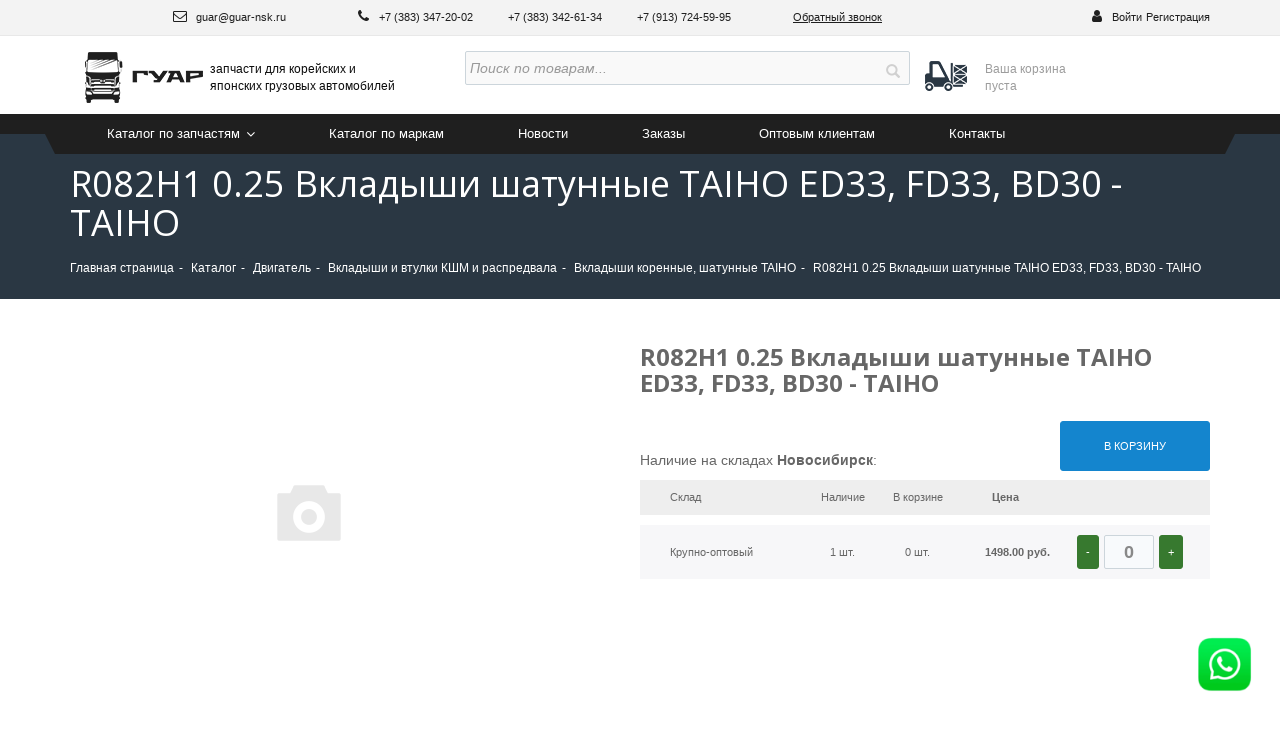

--- FILE ---
content_type: text/html; charset=UTF-8
request_url: https://guar-nsk.ru/catalog/dvigatel/vkladyshi-i-vtulki-kshm-i-raspredvala/vkladyshi-korennye-shatunnye-taiho/r082h1_0_25_vkladyshi_shatunnye_taiho_ed33_fd33_bd30/
body_size: 20237
content:
    <!DOCTYPE HTML>
    <html lang="ru" >
    <head>





        <title>R082H1 0.25 Вкладыши шатунные TAIHO ED33, FD33, BD30 R082H1 0.25 продажа в интернет магазине ГУАР</title>
        <meta http-equiv="Content-Type" content="text/html; charset=UTF-8" />
<meta name="robots" content="index, follow" />
<meta name="keywords" content="r082h1 0.25 вкладыши шатунные taiho ed33, fd33, bd30" />
<meta name="description" content="Мы предлагаем ассортимент лучших брендов запасных частей  - Вкладыши коренные, шатунные TAIHO r082h1 0.25 вкладыши шатунные taiho ed33, fd33, bd30 R082H1 0.25 П007057, для корейских и японских грузовых автомобилей в наличии на складе и нашем магазине" />
<link href="/bitrix/css/main/bootstrap.css?1542264099141508" type="text/css"  rel="stylesheet" />
<link href="/bitrix/js/ui/design-tokens/dist/ui.design-tokens.css?175568602326358" type="text/css"  rel="stylesheet" />
<link href="/bitrix/js/ui/fonts/opensans/ui.font.opensans.css?16673015522555" type="text/css"  rel="stylesheet" />
<link href="/bitrix/js/main/popup/dist/main.popup.bundle.css?175568634731694" type="text/css"  rel="stylesheet" />
<link href="/bitrix/css/main/themes/blue/style.css?1542264099386" type="text/css"  rel="stylesheet" />
<link href="/local/templates/guar/components/bitrix/catalog.element/.default/style.css?154358412125992" type="text/css"  rel="stylesheet" />
<link href="/bitrix/components/bitrix/catalog.comments/templates/.default/style.css?15422640854569" type="text/css"  rel="stylesheet" />
<link href="/bitrix/panel/main/popup.css?167879579822696" type="text/css"  rel="stylesheet" />
<link href="/bitrix/components/bitrix/blog/templates/.default/style.css?166730163433777" type="text/css"  rel="stylesheet" />
<link href="/bitrix/components/bitrix/blog/templates/.default/themes/green/style.css?15422640841140" type="text/css"  rel="stylesheet" />
<link href="/bitrix/components/bitrix/catalog.comments/templates/.default/themes/black/style.css?154226408524" type="text/css"  rel="stylesheet" />
<link href="/local/templates/guar/components/bitrix/catalog.element/.default/themes/black/style.css?1542264119594" type="text/css"  rel="stylesheet" />
<link href="/local/templates/guar/components/bitrix/catalog.products.viewed/.default/style.css?15422640603828" type="text/css"  rel="stylesheet" />
<link href="/local/templates/guar/components/bitrix/catalog.products.viewed/.default/themes/blue/style.css?1542264060833" type="text/css"  rel="stylesheet" />
<link href="/local/templates/guar/assets/css/bootstrap.min.css?1542264119122107" type="text/css"  data-template-style="true"  rel="stylesheet" />
<link href="/local/templates/guar/assets/css/bootstrap-theme.min.css?154226411922550" type="text/css"  data-template-style="true"  rel="stylesheet" />
<link href="/local/templates/guar/assets/css/assets/aos.css?154226411928765" type="text/css"  data-template-style="true"  rel="stylesheet" />
<link href="/local/templates/guar/assets/css/template.css?15422641192843" type="text/css"  data-template-style="true"  rel="stylesheet" />
<link href="/local/templates/guar/assets/css/assets/slick.css?15422641191776" type="text/css"  data-template-style="true"  rel="stylesheet" />
<link href="/local/templates/guar/assets/css/bootstrap-select.min.css?16424965959777" type="text/css"  data-template-style="true"  rel="stylesheet" />
<link href="/local/templates/guar/assets/css/custom.css?16759364169084" type="text/css"  data-template-style="true"  rel="stylesheet" />
<link href="/local/templates/guar/components/bitrix/search.title/search-input/style.css?15422641192108" type="text/css"  data-template-style="true"  rel="stylesheet" />
<link href="/local/templates/guar/components/bitrix/sale.basket.basket.line/personal-cart/style.css?15422641194401" type="text/css"  data-template-style="true"  rel="stylesheet" />
<link href="/bitrix/components/bitrix/main.userconsent.request/templates/.default/user_consent.css?17612092934416" type="text/css"  data-template-style="true"  rel="stylesheet" />
<link href="/local/templates/guar/styles.css?155593972710220" type="text/css"  data-template-style="true"  rel="stylesheet" />
<link href="/local/templates/guar/template_styles.css?164250697316180" type="text/css"  data-template-style="true"  rel="stylesheet" />
<script>if(!window.BX)window.BX={};if(!window.BX.message)window.BX.message=function(mess){if(typeof mess==='object'){for(let i in mess) {BX.message[i]=mess[i];} return true;}};</script>
<script>(window.BX||top.BX).message({"pull_server_enabled":"N","pull_config_timestamp":0,"shared_worker_allowed":"Y","pull_guest_mode":"N","pull_guest_user_id":0,"pull_worker_mtime":1755685935});(window.BX||top.BX).message({"PULL_OLD_REVISION":"Для продолжения корректной работы с сайтом необходимо перезагрузить страницу."});</script>
<script>(window.BX||top.BX).message({"JS_CORE_LOADING":"Загрузка...","JS_CORE_NO_DATA":"- Нет данных -","JS_CORE_WINDOW_CLOSE":"Закрыть","JS_CORE_WINDOW_EXPAND":"Развернуть","JS_CORE_WINDOW_NARROW":"Свернуть в окно","JS_CORE_WINDOW_SAVE":"Сохранить","JS_CORE_WINDOW_CANCEL":"Отменить","JS_CORE_WINDOW_CONTINUE":"Продолжить","JS_CORE_H":"ч","JS_CORE_M":"м","JS_CORE_S":"с","JSADM_AI_HIDE_EXTRA":"Скрыть лишние","JSADM_AI_ALL_NOTIF":"Показать все","JSADM_AUTH_REQ":"Требуется авторизация!","JS_CORE_WINDOW_AUTH":"Войти","JS_CORE_IMAGE_FULL":"Полный размер"});</script>

<script src="/bitrix/js/main/core/core.js?1755686401511455"></script>

<script>BX.Runtime.registerExtension({"name":"main.core","namespace":"BX","loaded":true});</script>
<script>BX.setJSList(["\/bitrix\/js\/main\/core\/core_ajax.js","\/bitrix\/js\/main\/core\/core_promise.js","\/bitrix\/js\/main\/polyfill\/promise\/js\/promise.js","\/bitrix\/js\/main\/loadext\/loadext.js","\/bitrix\/js\/main\/loadext\/extension.js","\/bitrix\/js\/main\/polyfill\/promise\/js\/promise.js","\/bitrix\/js\/main\/polyfill\/find\/js\/find.js","\/bitrix\/js\/main\/polyfill\/includes\/js\/includes.js","\/bitrix\/js\/main\/polyfill\/matches\/js\/matches.js","\/bitrix\/js\/ui\/polyfill\/closest\/js\/closest.js","\/bitrix\/js\/main\/polyfill\/fill\/main.polyfill.fill.js","\/bitrix\/js\/main\/polyfill\/find\/js\/find.js","\/bitrix\/js\/main\/polyfill\/matches\/js\/matches.js","\/bitrix\/js\/main\/polyfill\/core\/dist\/polyfill.bundle.js","\/bitrix\/js\/main\/core\/core.js","\/bitrix\/js\/main\/polyfill\/intersectionobserver\/js\/intersectionobserver.js","\/bitrix\/js\/main\/lazyload\/dist\/lazyload.bundle.js","\/bitrix\/js\/main\/polyfill\/core\/dist\/polyfill.bundle.js","\/bitrix\/js\/main\/parambag\/dist\/parambag.bundle.js"]);
</script>
<script>BX.Runtime.registerExtension({"name":"jquery2","namespace":"window","loaded":true});</script>
<script>BX.Runtime.registerExtension({"name":"ui.design-tokens","namespace":"window","loaded":true});</script>
<script>BX.Runtime.registerExtension({"name":"ui.fonts.opensans","namespace":"window","loaded":true});</script>
<script>BX.Runtime.registerExtension({"name":"main.popup","namespace":"BX.Main","loaded":true});</script>
<script>BX.Runtime.registerExtension({"name":"popup","namespace":"window","loaded":true});</script>
<script>BX.Runtime.registerExtension({"name":"main.pageobject","namespace":"BX","loaded":true});</script>
<script>(window.BX||top.BX).message({"JS_CORE_LOADING":"Загрузка...","JS_CORE_NO_DATA":"- Нет данных -","JS_CORE_WINDOW_CLOSE":"Закрыть","JS_CORE_WINDOW_EXPAND":"Развернуть","JS_CORE_WINDOW_NARROW":"Свернуть в окно","JS_CORE_WINDOW_SAVE":"Сохранить","JS_CORE_WINDOW_CANCEL":"Отменить","JS_CORE_WINDOW_CONTINUE":"Продолжить","JS_CORE_H":"ч","JS_CORE_M":"м","JS_CORE_S":"с","JSADM_AI_HIDE_EXTRA":"Скрыть лишние","JSADM_AI_ALL_NOTIF":"Показать все","JSADM_AUTH_REQ":"Требуется авторизация!","JS_CORE_WINDOW_AUTH":"Войти","JS_CORE_IMAGE_FULL":"Полный размер"});</script>
<script>BX.Runtime.registerExtension({"name":"window","namespace":"window","loaded":true});</script>
<script>BX.Runtime.registerExtension({"name":"fx","namespace":"window","loaded":true});</script>
<script type="extension/settings" data-extension="currency.currency-core">{"region":"ru"}</script>
<script>BX.Runtime.registerExtension({"name":"currency.currency-core","namespace":"BX.Currency","loaded":true});</script>
<script>BX.Runtime.registerExtension({"name":"currency","namespace":"window","loaded":true});</script>
<script>(window.BX||top.BX).message({"MAIN_USER_CONSENT_REQUEST_TITLE":"Согласие пользователя","MAIN_USER_CONSENT_REQUEST_BTN_ACCEPT":"Принимаю","MAIN_USER_CONSENT_REQUEST_BTN_REJECT":"Не принимаю","MAIN_USER_CONSENT_REQUEST_LOADING":"Загрузка..","MAIN_USER_CONSENT_REQUEST_ERR_TEXT_LOAD":"Не удалось загрузить текст соглашения.","MAIN_USER_CONSENT_REQUEST_URL_CONFIRM":"Ознакомьтесь с текстом по ссылке"});</script>
<script>BX.Runtime.registerExtension({"name":"main_user_consent","namespace":"window","loaded":true});</script>
<script>(window.BX||top.BX).message({"LANGUAGE_ID":"ru","FORMAT_DATE":"DD.MM.YYYY","FORMAT_DATETIME":"DD.MM.YYYY HH:MI:SS","COOKIE_PREFIX":"BITRIX_SM","SERVER_TZ_OFFSET":"10800","UTF_MODE":"Y","SITE_ID":"s1","SITE_DIR":"\/","USER_ID":"","SERVER_TIME":1767723976,"USER_TZ_OFFSET":0,"USER_TZ_AUTO":"Y","bitrix_sessid":"0f57416056cf0e7879e0af3ac1f9066d"});</script>


<script src="/bitrix/js/pull/protobuf/protobuf.js?1642411011274055"></script>
<script src="/bitrix/js/pull/protobuf/model.js?164241101170928"></script>
<script src="/bitrix/js/main/core/core_promise.js?16424098775220"></script>
<script src="/bitrix/js/rest/client/rest.client.js?164242852717414"></script>
<script src="/bitrix/js/pull/client/pull.client.js?175568593683861"></script>
<script src="/bitrix/js/main/jquery/jquery-2.2.4.min.js?166730146885578"></script>
<script src="/bitrix/js/main/popup/dist/main.popup.bundle.js?1759140014119638"></script>
<script src="/bitrix/js/main/pageobject/dist/pageobject.bundle.js?1755686401999"></script>
<script src="/bitrix/js/main/core/core_window.js?175568606798766"></script>
<script src="/bitrix/js/main/core/core_fx.js?154226410016888"></script>
<script src="/bitrix/js/currency/currency-core/dist/currency-core.bundle.js?17556858458800"></script>
<script src="/bitrix/js/currency/core_currency.js?17556858451181"></script>
<script type='text/javascript'>window['recaptchaFreeOptions']={'size':'normal','theme':'light','badge':'bottomright','version':'','action':'','lang':'ru','key':'6Lf-w6AcAAAAAM04uRfd5uv6YL5pFkJ96GfsakzW'};</script>
<script type="text/javascript">/* 
	ReCaptcha 2.0 Google js
	modul bitrix
	Shevtcoff S.V. 
	date 24.03.17
	time 08:55
	
	Recaptchafree - object
	Recaptchafree.render() - method render
	Recaptchafree.reset() - method reset
	Recaptchafree.items - array id widget
*/

/* global grecaptcha */

"use strict";

var Recaptchafree = Recaptchafree || {};
Recaptchafree.items = new Array();
Recaptchafree.form_submit;
/**
 * render recaptcha
 * @returns false
 */
Recaptchafree.render = function() { 
   if(window.grecaptcha){
        var elements = document.querySelectorAll('div.g-recaptcha');
        var widget;
        Recaptchafree.items = [];
        for (var i = 0; i < elements.length; i++) {
            if(elements[i].innerHTML === "") {
                widget = grecaptcha.render(elements[i], {
                    'sitekey' : elements[i].getAttribute("data-sitekey"),
                    'theme' : elements[i].getAttribute("data-theme"),
                    'size' : elements[i].getAttribute("data-size"),
                    'callback' : elements[i].getAttribute("data-callback"),
                    'badge' : elements[i].getAttribute("data-badge")
                });
                elements[i].setAttribute("data-widget", widget);
                Recaptchafree.items.push(widget);
            } else {
                widget =  elements[i].getAttribute("data-widget");
                Recaptchafree.items.push(parseInt(widget));
            }
        }
    } 
    
};
/**
 * reset recaptcha after ajax or show modal
 * @returns  false
 */
Recaptchafree.reset = function() { 
   if(window.grecaptcha){
        Recaptchafree.render();
            for (var i = 0; i < Recaptchafree.items.length; i++) {
                grecaptcha.reset(Recaptchafree.items[i]);
            } 

    }  
};
/**
 * callback submit form with invisible recaptcha
 * @param {type} token
 * @returns false
 */
function RecaptchafreeSubmitForm(token) {
    if(Recaptchafree.form_submit !== undefined){
        var x = document.createElement("INPUT"); // create token input
        x.setAttribute("type", "hidden");  
        x.name = "g-recaptcha-response";
        x.value = token;
        Recaptchafree.form_submit.appendChild(x);  // append current form
        var elements = Recaptchafree.form_submit.elements;
        for (var i = 0; i < elements.length; i++) {
            if(elements[i].getAttribute("type") === "submit")  {
                var submit_hidden = document.createElement("INPUT"); // create submit input hidden
                submit_hidden.setAttribute("type", "hidden");  
                submit_hidden.name = elements[i].name;
                submit_hidden.value = elements[i].value;
                Recaptchafree.form_submit.appendChild(submit_hidden);  // append current form
            }
        }
        document.createElement('form').submit.call(Recaptchafree.form_submit); // submit form
    }       
};
/**
 * onload recaptcha  
 * @returns  false
 */
function onloadRecaptchafree(){
    Recaptchafree.render();
    // If invisible recaptcha on the page
    if (document.addEventListener) { 
        document.addEventListener('submit',function(e){
            if(e.target && e.target.tagName === "FORM"){
                var g_recaptcha = e.target.querySelectorAll('div.g-recaptcha');
                if(g_recaptcha[0] !== undefined && g_recaptcha[0].getAttribute("data-size") === "invisible"){
                    var widget_id = g_recaptcha[0].getAttribute("data-widget");
                    grecaptcha.execute(widget_id);
                    Recaptchafree.form_submit = e.target;
                    e.preventDefault();    
                }
            } 
        }, false);
    } else {
        document.attachEvent("onsubmit", function(e){
            var target = e.target || e.srcElement;
            if(e.target && e.target.tagName === "FORM"){
                var widget_id = e.target.getAttribute("data-widget");
                grecaptcha.execute(widget_id);
                Recaptchafree.form_submit = target;    
                e.returnValue = false;
            }
        });
    }
    // hide grecaptcha-badge, if multi invisible recaptcha
    var badges = document.querySelectorAll('.grecaptcha-badge'); 
    for (var i = 1; i < badges.length; i++) {
        badges[i].style.display="none";
    }
} </script>
<script>
					(function () {
						"use strict";

						var counter = function ()
						{
							var cookie = (function (name) {
								var parts = ("; " + document.cookie).split("; " + name + "=");
								if (parts.length == 2) {
									try {return JSON.parse(decodeURIComponent(parts.pop().split(";").shift()));}
									catch (e) {}
								}
							})("BITRIX_CONVERSION_CONTEXT_s1");

							if (cookie && cookie.EXPIRE >= BX.message("SERVER_TIME"))
								return;

							var request = new XMLHttpRequest();
							request.open("POST", "/bitrix/tools/conversion/ajax_counter.php", true);
							request.setRequestHeader("Content-type", "application/x-www-form-urlencoded");
							request.send(
								"SITE_ID="+encodeURIComponent("s1")+
								"&sessid="+encodeURIComponent(BX.bitrix_sessid())+
								"&HTTP_REFERER="+encodeURIComponent(document.referrer)
							);
						};

						if (window.frameRequestStart === true)
							BX.addCustomEvent("onFrameDataReceived", counter);
						else
							BX.ready(counter);
					})();
				</script>



<script src="/bitrix/components/bitrix/search.title/script.js?175568634810542"></script>
<script src="/local/templates/guar/components/bitrix/sale.basket.basket.line/personal-cart/script.js?15422641195335"></script>
<script src="/bitrix/components/bitrix/main.userconsent.request/templates/.default/user_consent.js?176120929312870"></script>
<script src="/local/templates/guar/assets/js/assets/slick.min.js?154226411942863"></script>
<script src="/local/templates/guar/assets/js/assets/jquery.mask.min.js?15422641198185"></script>
<script src="/local/templates/guar/assets/js/assets/aos.js?154226411913288"></script>
<script src="/local/templates/guar/assets/js/template.js?175628813225271"></script>
<script src="/local/templates/guar/assets/js/bootstrap.min.js?154226411937219"></script>
<script src="/local/templates/guar/components/bitrix/catalog.element/.default/script.js?155594371087349"></script>
<script src="/local/components/volmax/addToBasket/script.js?162504336446"></script>
<script src="/bitrix/components/bitrix/catalog.comments/templates/.default/script.js?15422640857355"></script>
<script src="/local/templates/guar/components/bitrix/catalog.products.viewed/.default/script.js?15422640601291"></script>

        <meta http-equiv="X-UA-Compatible" content="IE=edge">
        <meta name="viewport" content="width=device-width, initial-scale=1">
        

        
        <!--[if lt IE 9]>
        <script src="https://oss.maxcdn.com/html5shiv/3.7.3/html5shiv.min.js"></script>
        <script src="https://oss.maxcdn.com/respond/1.4.2/respond.min.js"></script>
        <![endif]-->
        <script> if (document.documentElement) {
                document.documentElement.id = "js"
            }
            ; </script>

               



        <script>
            document.addEventListener('DOMContentLoaded', () => {
                let cookieconsentLoad = 0;
                let insertionPoint = document.querySelector('#scripts');
                if (!insertionPoint) {
                    console.warn("Элемент #scripts не найден. Скрипт cookieconsent будет добавлен в конец body.");
                    insertionPoint = document.body;
                }

                const loadCookieConsent = function(event) {
                    if (cookieconsentLoad === 0) {
                        cookieconsentLoad = 1;

                        // Удаляем обработчики событий после первого срабатывания
                        document.removeEventListener('mousedown', loadCookieConsent);
                        document.removeEventListener('keydown', loadCookieConsent);
                        document.removeEventListener('touchstart', loadCookieConsent);
                        document.removeEventListener('scroll', loadCookieConsent);
                        document.removeEventListener('mousemove', loadCookieConsent);
                        document.removeEventListener('wheel', loadCookieConsent);

                        const script = document.createElement('script');
                        script.src = "/local/templates/guar/assets/js/cookieconsent.min.js";
                        script.onload = function() {
                            if (sessionStorage.getItem('cookie_allow') !== '1') {
                                const palettes = {
                                    site: {
                                        "popup": { "background": "#333", "text": "#fff" },
                                        "button": {
                                            "background": "transparent",
                                            "border": "transparent",
                                            "text": "#fff",
                                            padding: '5px 20px'
                                        }
                                    }
                                };

                                const CookieConsent = window.CookieConsent;
                                const cookie_show = new CookieConsent({
                                    type: 'opt-in',
                                    theme: 'classic',
                                    palette: palettes.site,
                                    position: 'bottom',
                                    content: {
                                        header: 'Управление файлами cookie',
                                        message: 'Наш сайт обрабатывает файлы cookie (в том числе, файлы cookie, используемые «Яндекс-метрикой»). Нажимая на кнопку «Соглашаюсь», вы даете свое согласие на обработку файлов cookie вашего браузера в соответствии с нашей <a href="/privacy-policy/" target="_blank">политикой конфиденциальности</a>.',
                                        dismiss: 'Отклонить',
                                        allow: 'Соглашаюсь',
                                        deny: 'Отклонить',
                                        link: 'Подробнее',
                                        href: '/privacy-policy/',
                                        close: '❌',
                                        policy: 'Политика конфиденциальности',
                                        target: '_blank',
                                    },
                                    layout: 'basic-header',
                                    cookie: {
                                        domain: 'guar-nsk.ru',
                                        secure: true,
                                        name: 'cookieconsent_status',
                                        path: '/',
                                        expiryDays: 365
                                    },
                                    showLink: true,
                                    revokable: false,
                                    revoke: {
                                        expires: 365,
                                        days: 365,
                                        all: true
                                    },
                                    law: {
                                        regionalLaw: false,
                                        countryCode: 'RU'
                                    },
                                    location: false,
                                    dismissOnScroll: false,
                                    dismissOnTimeout: false,
                                    dismissOnWindowClick: false,
                                    dismissOnLinkClick: false,
                                    dismissOnKeyPress: false,
                                });

                                document.querySelector('.cc-ALLOW')?.addEventListener('click', function() {
                                    if (typeof cookie_show !== 'undefined' && cookie_show && typeof CookieConsent !== 'undefined' && CookieConsent) {
                                        cookie_show.setStatuses(CookieConsent.ALLOW);
                                        cookie_show.close();
                                        cookie_show.destroy();
                                    } else {
                                        console.error('cookie_show or CookieConsent is not defined. Cannot set statuses or close.');
                                    }
                                    sessionStorage.setItem('cookie_allow', '1');
                                    console.log('sessionStorage: cookie_allow установлен в 1');
                                });

                                cookie_show.on("initialized", (status) => console.log('cookieconsent initialized'));
                                cookie_show.on("statusChanged", function(cookieName, status, chosenBefore) {
                                    console.log('statusChanged ' + status + 'for cookie' + cookieName);
                                });
                                cookie_show.on("error", console.error);
                            }
                        };

                        script.onerror = function() {
                            console.error('Ошибка загрузки cookieconsent.min.js');
                        };

                        insertionPoint.appendChild(script);
                    }
                };

                // Добавляем обработчики событий
                document.addEventListener('mousedown', loadCookieConsent);
                document.addEventListener('keydown', loadCookieConsent);
                document.addEventListener('touchstart', loadCookieConsent);
                document.addEventListener('scroll', loadCookieConsent);
                document.addEventListener('mousemove', loadCookieConsent);
                document.addEventListener('wheel', loadCookieConsent);
            })
        </script>

        <style>
            .cc-window{
                z-index: 999999;
                border-radius: 8px;
                margin: 5px;
                max-width: calc(100% - 10px);
                right: 20px;
                font-family: TT Norms, sans-serif;
            }
            .cc-window.cc-banner{
                padding: 17px 15px !important;
            }
            .cc-header{
                font-size: 16px;
                font-family: TT Norms, sans-serif;
                font-weight: 500;
                font-weight: normal !important;
            }

            .cc-message,
            .cc-message a {
                font-size: 18px;
                font-family: TT Norms, sans-serif;
            }

            .cc-message a {
                font-weight: 500;
            }

            .cc-theme-classic .cc-btn:last-child {
                min-width: auto !important;
            }

            .cc-link {
                opacity: 1 !important;
                font-family: TT Norms, sans-serif;
                font-size: 17px;
            }

            @media (max-width: 1023.98px) {
                .cc-window.cc-banner {
                    flex-direction: column;
                    align-items: unset;
                }
            }
        </style>

    </head>



<body >
<div id="panel">
    </div>

<header>
    <div class="contacts-personal-area">
        <div class="container">
            <ul>
                <li class="town-area">
                                    </li>

                <li class="email-area"> <a href="mailto:email@email.ru"> <span class="fa fa-envelope-o" aria-hidden="true"></span>
guar@guar-nsk.ru </a> </li>
<li class="phones-area"> <span class="fa fa-phone" aria-hidden="true"></span> <a href="tel:83833472002">
+7 (383) 347-20-02 </a>&nbsp; &nbsp; &nbsp; &nbsp;&nbsp;<a href="tel:83833426134">+7 (383) 342-61-34 </a>&nbsp; &nbsp; &nbsp; &nbsp;&nbsp;<a href="tel:88005003278">+7 (913)&nbsp;724-59-95</a></li>                <li class="callback-area">
                    <a href="#get-callback" data-toggle="modal">
                        Обратный звонок
                    </a>
                </li>
                <li class="personal-area">
                    <i class="fa fa-user"></i>
                                                        <a href="/auth/">Войти</a>
                    <a href="/auth/registration/?register=yes&backurl=%2Fcatalog%2Fdvigatel%2Fvkladyshi-i-vtulki-kshm-i-raspredvala%2Fvkladyshi-korennye-shatunnye-taiho%2Fr082h1_0_25_vkladyshi_shatunnye_taiho_ed33_fd33_bd30%2F">Регистрация</a>
                                 </li>
            </ul>
        </div>
    </div>
    <div class="logo-search-cart-area">
        <div class="container">
            <div class="logo-area col-md-4 col-xs-12 col-sm-4">

                <a href="/">
    <img class="img-responsive" src="/local/templates/guar/assets/img/gtlb.png"
         alt="запчасти для корейских и японских грузовых автомобилей"/>
    <span>запчасти для корейских и <br/> японских грузовых автомобилей</span>
</a>
            </div>
            <div class="search-area col-md-5 col-xs-12 col-sm-4">
                	<div id="title-search">
	<form action="/catalog/">
        <div class="form-group">
        <input class="form-control" placeholder="Поиск по товарам..." id="title-search-input" type="text" name="q" value=""  autocomplete="off" />&nbsp;
            <button type="submit" name="s" value="s" class="btn glyphicon glyphicon-search"></button>
        </div>
	</form>
	</div>




<script>
	BX.ready(function(){
		new JCTitleSearch({
			'AJAX_PAGE' : '/catalog/dvigatel/vkladyshi-i-vtulki-kshm-i-raspredvala/vkladyshi-korennye-shatunnye-taiho/r082h1_0_25_vkladyshi_shatunnye_taiho_ed33_fd33_bd30/',
			'CONTAINER_ID': 'title-search',
			'INPUT_ID': 'title-search-input',
			'MIN_QUERY_LEN': 2
		});
	});
</script>
            </div>
            <div class="ajax_basket_line">
                


<script>
var bx_basketFKauiI = new BitrixSmallCart;
</script>
<div id="bx_basketFKauiI" class="bx-basket bx-opener"><!--'start_frame_cache_bx_basketFKauiI'--><!--    <div class="cart-area col-md-3 col-xs-12 col-sm-4 ">-->
    <div class="cart-area">
        <a href="/personal/cart/">


                        <span class="cart-title full-cart-title">

                

                                    <span class="cart-title">
                 Ваша корзина
                        </span>
                    <span class="cart-items-info">
                            пуста
                        </span>
                        </a>
    </div>


<!--'end_frame_cache_bx_basketFKauiI'--></div>

<script type="text/javascript">
	bx_basketFKauiI.siteId       = 's1';
	bx_basketFKauiI.cartId       = 'bx_basketFKauiI';
	bx_basketFKauiI.ajaxPath     = '/bitrix/components/bitrix/sale.basket.basket.line/ajax.php';
	bx_basketFKauiI.templateName = 'personal-cart';
	bx_basketFKauiI.arParams     =  {'PATH_TO_BASKET':'/personal/cart/','PATH_TO_PERSONAL':'/personal/','SHOW_PERSONAL_LINK':'N','SHOW_NUM_PRODUCTS':'Y','SHOW_TOTAL_PRICE':'N','SHOW_PRODUCTS':'N','POSITION_FIXED':'N','SHOW_AUTHOR':'Y','PATH_TO_REGISTER':'/auth/','PATH_TO_PROFILE':'/personal/','COMPONENT_TEMPLATE':'personal-cart','PATH_TO_ORDER':'/personal/order/make/','SHOW_EMPTY_VALUES':'N','PATH_TO_AUTHORIZE':'/auth/','SHOW_REGISTRATION':'Y','HIDE_ON_BASKET_PAGES':'Y','CACHE_TYPE':'A','SHOW_DELAY':'Y','SHOW_NOTAVAIL':'Y','SHOW_IMAGE':'Y','SHOW_PRICE':'Y','SHOW_SUMMARY':'Y','POSITION_VERTICAL':'top','POSITION_HORIZONTAL':'right','MAX_IMAGE_SIZE':'70','AJAX':'N','~PATH_TO_BASKET':'/personal/cart/','~PATH_TO_PERSONAL':'/personal/','~SHOW_PERSONAL_LINK':'N','~SHOW_NUM_PRODUCTS':'Y','~SHOW_TOTAL_PRICE':'N','~SHOW_PRODUCTS':'N','~POSITION_FIXED':'N','~SHOW_AUTHOR':'Y','~PATH_TO_REGISTER':'/auth/','~PATH_TO_PROFILE':'/personal/','~COMPONENT_TEMPLATE':'personal-cart','~PATH_TO_ORDER':'/personal/order/make/','~SHOW_EMPTY_VALUES':'N','~PATH_TO_AUTHORIZE':'/auth/','~SHOW_REGISTRATION':'Y','~HIDE_ON_BASKET_PAGES':'Y','~CACHE_TYPE':'A','~SHOW_DELAY':'Y','~SHOW_NOTAVAIL':'Y','~SHOW_IMAGE':'Y','~SHOW_PRICE':'Y','~SHOW_SUMMARY':'Y','~POSITION_VERTICAL':'top','~POSITION_HORIZONTAL':'right','~MAX_IMAGE_SIZE':'70','~AJAX':'N','cartId':'bx_basketFKauiI'}; // TODO \Bitrix\Main\Web\Json::encode
	bx_basketFKauiI.closeMessage = 'Скрыть';
	bx_basketFKauiI.openMessage  = 'Раскрыть';
	bx_basketFKauiI.activate();
</script>            </div>

        </div>
    </div>

    <div class="navbar-breadcrumbs-wrapper">
        <nav class="navbar top-navigation-area">
            <div class="container">
                <div class="navbar-header">
                    <button type="button" class="navbar-toggle collapsed" data-toggle="collapse"
                            data-target="#top-navigation" aria-expanded="false">
                            <span class="sr-only">
                                Навигация
                            </span>
                        <span class="icon-bar"></span>
                        <span class="icon-bar"></span>
                        <span class="icon-bar"></span>
                    </button>
                </div>
                <div class="collapse navbar-collapse" id="top-navigation">
                    <ul class="nav navbar-nav">
                        <li class="dropdown active">
                            <a href="#" class="dropdown-toggle" data-toggle="dropdown" role="button"
                               aria-haspopup="true" aria-expanded="false">
                                Каталог по запчастям <span class="caret"></span>
                            </a>
                            <ul class="dropdown-menu" data-dropdown-in="fadeInDown" data-dropdown-out="fadeOutUp">

                                


    <li><a href="/catalog/">Все категории</a></li>


    <li><a href="/catalog/vykhlopnaya-sistema/">Выхлопная система</a></li>


    <li><a href="/catalog/dvigatel/">Двигатель</a></li>


    <li><a href="/catalog/detali-gidravliki-pnevmatiki/">Детали гидравлики, пневматики</a></li>


    <li><a href="/catalog/detali-kuzova-kabiny-ramy/">Детали кузова, кабины, рамы</a></li>


    <li><a href="/catalog/detali-khodovoy-rulevoe-podveska/">Детали ходовой, рулевое, подвеска</a></li>


    <li><a href="/catalog/zapchasti-cm/">Запчасти CM</a></li>


    <li><a href="/catalog/korziny_dis/">Корзины, Дис</a></li>


    <li><a href="/catalog/krestoviny/">Крестовины</a></li>


    <li><a href="/catalog/originalnye-zapchasti/">Оригинальные запчасти</a></li>


    <li><a href="/catalog/podshipniki-podvesnye-vyzhimnye/">Подшипники, подвесные, выжимные</a></li>


    <li><a href="/catalog/salniki-pylniki/">Сальники, пыльники</a></li>


    <li><a href="/catalog/sto_prochie_zapchasti/">СТО/Прочие запчасти</a></li>


    <li><a href="/catalog/tormoznye-kolodki-nakladki-diski/">Тормозные колодки, накладки, диски</a></li>


    <li><a href="/catalog/transmissiya-stseplenie/">Трансмиссия, сцепление</a></li>


    <li><a href="/catalog/trosy-kpp-spidometra-gaza/">Тросы КПП, спидометра, газа</a></li>


    <li><a href="/catalog/filtry/">Фильтры</a></li>


    <li><a href="/catalog/elektrika/">Электрика</a></li>


    <li><a href="/catalog/elementy-toplivnoy-apparatury/">Элементы топливной аппаратуры</a></li>


                                                            </ul>
                        </li>

                        


    <li><a href="/brands/">Каталог по маркам</a></li>


    <li><a href="/news/">Новости</a></li>


    <li><a href="/personal/orders/">Заказы</a></li>


    <li><a href="/opt-trade/">Оптовым клиентам</a></li>


    <li><a href="/contacts/">Контакты</a></li>


                                            </ul>
                </div>
            </div>
        </nav>
                    <div class="breadcrumbs-area">
                <div class="container">
                    <h1>R082H1 0.25 Вкладыши шатунные TAIHO ED33, FD33, BD30 - TAIHO</h1>
                    <ol class="breadcrumb" itemscope itemtype="http://schema.org/BreadcrumbList"><li  itemprop="itemListElement" itemscope itemtype="http://schema.org/ListItem"><a href="/" title="Главная страница"  itemprop="item"><span itemprop="name">Главная страница</span></a></li><li  itemprop="itemListElement" itemscope itemtype="http://schema.org/ListItem"><a href="/catalog/" title="Каталог"  itemprop="item"><span itemprop="name">Каталог</span></a></li><li  itemprop="itemListElement" itemscope itemtype="http://schema.org/ListItem"><a href="/catalog/dvigatel/" title="Двигатель"  itemprop="item"><span itemprop="name">Двигатель</span></a></li><li  itemprop="itemListElement" itemscope itemtype="http://schema.org/ListItem"><a href="/catalog/dvigatel/vkladyshi-i-vtulki-kshm-i-raspredvala/" title="Вкладыши и втулки КШМ и распредвала"  itemprop="item"><span itemprop="name">Вкладыши и втулки КШМ и распредвала</span></a></li><li  itemprop="itemListElement" itemscope itemtype="http://schema.org/ListItem"><a href="/catalog/dvigatel/vkladyshi-i-vtulki-kshm-i-raspredvala/vkladyshi-korennye-shatunnye-taiho/" title="Вкладыши коренные, шатунные TAIHO"  itemprop="item"><span itemprop="name">Вкладыши коренные, шатунные TAIHO</span></a></li><li class="active" itemprop="itemListElement" itemscope itemtype="http://schema.org/ListItem"><span itemprop="name">R082H1 0.25 Вкладыши шатунные TAIHO ED33, FD33, BD30 - TAIHO</span></li> </ol>                </div>
            </div>
            </div>
</header>

    <main>
        <section class="catalog-element">
            <article>
                <div class="container">
                    <div class="catalog-element-about-area row">

                        <!--<div class='row'>-->
                                                

    <div class="bx-catalog-element bx-black" id="bx_117848907_133818"
         itemscope itemtype="http://schema.org/Product">
        <div class="container-fluid">
                        <!--		<div class="row">-->
            <!--			<div class="col-md-6 col-sm-12">-->
            <div class="catalog-element-slider col-lg-5 col-md-6 col-sm-12">
                <div class="product-item-detail-slider-container" id="bx_117848907_133818_big_slider">
                    <span class="product-item-detail-slider-close" data-entity="close-popup"></span>
                    <div class="product-item-detail-slider-block
						"
                         data-entity="images-slider-block">
                        <span class="product-item-detail-slider-left" data-entity="slider-control-left"
                              style="display: none;"></span>
                        <span class="product-item-detail-slider-right" data-entity="slider-control-right"
                              style="display: none;"></span>
                        <div class="product-item-label-text product-item-label-big product-item-label-top product-item-label-left"
                             id="bx_117848907_133818_sticker"
                            style="display: none;">
                                                    </div>
                                                <div class="product-item-detail-slider-images-container" data-entity="images-container">
                                                                <div class="product-item-detail-slider-image active"
                                         data-entity="image" data-id="0">
                                        <img src="/local/templates/guar/components/bitrix/catalog.element/.default/images/no_photo.png" alt="r082h1 0.25 вкладыши шатунные taiho ed33, fd33, bd30"
                                             title="R082H1 0.25 Вкладыши шатунные TAIHO ED33, FD33, BD30" itemprop="image">
                                    </div>
                                                                    <div class="product-item-detail-slider-progress-bar" data-entity="slider-progress-bar"
                                     style="width: 0;"></div>
                                                        </div>
                    </div>
                                        <!--				</div>-->
                </div>
            </div>

            <!--			<div class="col-md-6 col-sm-12">-->
            <div class="catalog-element-about col-lg-offset-1 col-lg-6 col-md-6 col-sm-12">
                <div class="row">
                    <h2>
                        R082H1 0.25 Вкладыши шатунные TAIHO ED33, FD33, BD30 - TAIHO                    </h2>
                    

                        <div class="ajax_wrap">
                            

<div class="errors_wrap">
    </div>

<div data-id="133818" class="catalog-element-stores catalog-element-stores-new">

    <div class="addToBasketBtnWrap" > <button class="addToBasketBtn btn btn-primary" >В корзину</button> </div>

    <ul>

        <p>Наличие на складах <b>Новосибирск</b>:</p>

        <li class="catalog-element-stores-head" >
            <span class="title">Склад</span>
            <span class="number">Наличие</span>
            <span class="number">В корзине</span>
            <span class="price">Цена</span>
        </li>

                                        <li><span class="title">Крупно-оптовый</span>
                    <span class="number">1 шт.</span>
                    <span class="number">
                                                    0
                                                шт.
                    </span>
                    <span class="price">1498.00 руб.</span>

                    <span class="btn_wrap">
                                                      <div class="addToBasketUpdate" data-store-id="17" data-id="" >
                                    <div class="form-group">
                                    <button id="minusBasketItem" class="btn btn-success">-</button>
                                    <input id="product-count" type="text" class="form-control product_count" value="0" placeholder="">
                                    <button id="plusBasketItem" class="btn btn-success">+</button>
                                </div>
                                </div>
                                             </span>

                </li>
                                                                                                                        
        <!--<p>Наличие на складах <b>Кемерово</b>:</p>

        <li class="catalog-element-stores-head" >
            <span class="title">Склад</span>
            <span class="number">Наличие</span>
            <span class="number">В корзине</span>
            <span class="price">Цена</span>
        </li>

        
            <li><span class="title"></span>
                <span class="number"> шт.</span>
                <span class="number">
                                                                                        0
                                            шт.
                </span>
                <span class="price">
                     руб.                 </span>

                <span class="btn_wrap">
                                                      <div class="addToBasketUpdate" data-store-id=""  data-id="" >
                                    <div class="form-group">
                                    <button id="minusBasketItem" class="btn btn-success">-</button>
                                    <input id="product-count" type="text" class="form-control product_count" value="0" placeholder="">
                                    <button id="plusBasketItem" class="btn btn-success">+</button>
                                </div>
                             </div>
                                         </span>

            </li>

        -->

    </ul>



</div>
                        </div>
                    
                        
                    
                    
                </div>
            </div>


        </div>
                <div class="container">        
                <div class="catalog-element-properties row">
                    <ul class="col-lg-12">
                        
                            <li>
                                <span>Производитель</span> TAIHO                            </li>
                            
                            
                            <li>
                                <span>Код производителя</span> R082H1 0.25                            </li>
                            
                                                </ul>
                </div>       
        </div>

    </div>


    </div>
    </div>

    <div class="tab-line">
        <div class="container">


            <div class="tabbed-content catalog-element-tabs row">
                <nav class="tabs">
                    <ul>
                        <li><a href="#tab1" class="active">Подробное описание</a></li>
                        <li><a href="#tab2">Аналогичные товары</a></li>
                        <li><a href="#tab3">Отзывы</a></li>
                        <li><a href="#tab4">Доставка</a></li>

                    </ul>
                </nav>

                <div id="tab1" class="item active" data-title="Подробное описание">
                    <div class="item-content">
                        <p>Интернет-магазин автозапчастей для корейских и японских грузовых автомобилей.</p>                    </div>
                </div>

                <div id="tab2" class="item" data-title="Аналогичные товары">
                    <div class="item-content">

                        
                        
                    </div>
                </div>

                <div id="tab3" class="item" data-title="Отзывы">
                    <div class="item-content">
                        <div id="soc_comments_div_133818" class="bx_soc_comments_div bx_important bx_black"><div id="soc_comments_133818" class="bx-catalog-tab-section-container">
	<ul class="bx-catalog-tab-list" style="left: 0;"><li id="soc_comments_133818BLOG"><span>Комментарии</span></li></ul>
	<div class="bx-catalog-tab-body-container">
		<div class="bx-catalog-tab-container"><div id="soc_comments_133818BLOG_cont" class="tab-off"><div id="bx-cat-soc-comments-blg_133818">Загрузка комментариев...</div></div></div>
	</div>
</div>
</div>
<script>
var obCatalogComments_133818 = new JCCatalogSocnetsComments({'serviceList':{'blog':true},'settings':{'blog':{'ajaxUrl':'/bitrix/components/bitrix/catalog.comments/templates/.default/ajax.php?IBLOCK_ID=11&ELEMENT_ID=133818&SITE_ID=s1','ajaxParams':[],'contID':'bx-cat-soc-comments-blg_133818'}},'tabs':{'activeTabId':'BLOG','tabsContId':'soc_comments_133818','tabList':['BLOG']}});
</script>                    </div>
                </div>

                <div id="tab4" class="item" data-title="Доставка">
                    <div class="item-content">
                        <p>
    Доставка осуществляется тремя способами:
</p>
<ul>
    <li>Самовывоз.<br>
        Товар можно забрать самостоятельно со склада компании "Гуар" или из любого магазина при условии предварительного согласования.<br>
        <br>
    </li>
    <li>Доставка экспедитором.<br>
        Наши экспедиторы доставят ваш&nbsp;заказ в пределах города. Если сумма заказа будет меньше 30 000 рублей, то стоимость доставки составит&nbsp;500&nbsp;рублей.<br>
        <br>
    </li>
    <li>Доставка транспортной компанией.<br>
        Мы бесплатно&nbsp;доставим ваш заказ до транспортной компании. Услуги транспортной компании оплачиваются клиентом самостоятельно.</li>
</ul>                    </div>
                </div>


            </div>


        </div>
    </div>




    <meta itemprop="name" content="R082H1 0.25 Вкладыши шатунные TAIHO ED33, FD33, BD30 - TAIHO"/>
    <meta itemprop="category" content="Двигатель/Вкладыши и втулки КШМ и распредвала/Вкладыши коренные, шатунные TAIHO"/>
    <span itemprop="offers" itemscope itemtype="http://schema.org/Offer">
			<meta itemprop="price" content="1498"/>
			<meta itemprop="priceCurrency" content="RUB"/>
			<link itemprop="availability"
                  href="http://schema.org/InStock"/>
		</span>
        </div>

    <script>
        BX.message({
            ECONOMY_INFO_MESSAGE: 'Скидка #ECONOMY#',
            TITLE_ERROR: 'Ошибка',
            TITLE_BASKET_PROPS: 'Свойства товара, добавляемые в корзину',
            BASKET_UNKNOWN_ERROR: 'Неизвестная ошибка при добавлении товара в корзину',
            BTN_SEND_PROPS: 'Выбрать',
            BTN_MESSAGE_BASKET_REDIRECT: 'Перейти в корзину',
            BTN_MESSAGE_CLOSE: 'Закрыть',
            BTN_MESSAGE_CLOSE_POPUP: 'Продолжить покупки',
            TITLE_SUCCESSFUL: 'Товар добавлен в корзину',
            COMPARE_MESSAGE_OK: 'Товар добавлен в список сравнения',
            COMPARE_UNKNOWN_ERROR: 'При добавлении товара в список сравнения произошла ошибка',
            COMPARE_TITLE: 'Сравнение товаров',
            BTN_MESSAGE_COMPARE_REDIRECT: 'Перейти в список сравнения',
            PRODUCT_GIFT_LABEL: 'Подарок',
            PRICE_TOTAL_PREFIX: 'на сумму',
            RELATIVE_QUANTITY_MANY: 'много',
            RELATIVE_QUANTITY_FEW: 'мало',
            SITE_ID: 's1'
        });

        var obbx_117848907_133818 =
        new JCCatalogElement({'CONFIG':{'USE_CATALOG':true,'SHOW_QUANTITY':true,'SHOW_PRICE':true,'SHOW_DISCOUNT_PERCENT':true,'SHOW_OLD_PRICE':true,'USE_PRICE_COUNT':false,'DISPLAY_COMPARE':false,'MAIN_PICTURE_MODE':['POPUP','MAGNIFIER'],'ADD_TO_BASKET_ACTION':['ADD'],'SHOW_CLOSE_POPUP':false,'SHOW_MAX_QUANTITY':'Y','RELATIVE_QUANTITY_FACTOR':'5','TEMPLATE_THEME':'black','USE_STICKERS':true,'USE_SUBSCRIBE':true,'SHOW_SLIDER':'Y','SLIDER_INTERVAL':'5000','ALT':'r082h1 0.25 вкладыши шатунные taiho ed33, fd33, bd30','TITLE':'R082H1 0.25 Вкладыши шатунные TAIHO ED33, FD33, BD30','MAGNIFIER_ZOOM_PERCENT':'200','USE_ENHANCED_ECOMMERCE':'N','DATA_LAYER_NAME':'','BRAND_PROPERTY':''},'VISUAL':{'ID':'bx_117848907_133818','DISCOUNT_PERCENT_ID':'bx_117848907_133818_dsc_pict','STICKER_ID':'bx_117848907_133818_sticker','BIG_SLIDER_ID':'bx_117848907_133818_big_slider','BIG_IMG_CONT_ID':'bx_117848907_133818_bigimg_cont','SLIDER_CONT_ID':'bx_117848907_133818_slider_cont','OLD_PRICE_ID':'bx_117848907_133818_old_price','PRICE_ID':'bx_117848907_133818_price','DISCOUNT_PRICE_ID':'bx_117848907_133818_price_discount','PRICE_TOTAL':'bx_117848907_133818_price_total','SLIDER_CONT_OF_ID':'bx_117848907_133818_slider_cont_','QUANTITY_ID':'bx_117848907_133818_quantity','QUANTITY_DOWN_ID':'bx_117848907_133818_quant_down','QUANTITY_UP_ID':'bx_117848907_133818_quant_up','QUANTITY_MEASURE':'bx_117848907_133818_quant_measure','QUANTITY_LIMIT':'bx_117848907_133818_quant_limit','BUY_LINK':'bx_117848907_133818_buy_link','ADD_BASKET_LINK':'bx_117848907_133818_add_basket_link','BASKET_ACTIONS_ID':'bx_117848907_133818_basket_actions','NOT_AVAILABLE_MESS':'bx_117848907_133818_not_avail','COMPARE_LINK':'bx_117848907_133818_compare_link','TREE_ID':'bx_117848907_133818_skudiv','DISPLAY_PROP_DIV':'bx_117848907_133818_sku_prop','DISPLAY_MAIN_PROP_DIV':'bx_117848907_133818_main_sku_prop','OFFER_GROUP':'bx_117848907_133818_set_group_','BASKET_PROP_DIV':'bx_117848907_133818_basket_prop','SUBSCRIBE_LINK':'bx_117848907_133818_subscribe','TABS_ID':'bx_117848907_133818_tabs','TAB_CONTAINERS_ID':'bx_117848907_133818_tab_containers','SMALL_CARD_PANEL_ID':'bx_117848907_133818_small_card_panel','TABS_PANEL_ID':'bx_117848907_133818_tabs_panel'},'PRODUCT_TYPE':'1','PRODUCT':{'ID':'133818','ACTIVE':'Y','PICT':{'ID':'0','SRC':'/local/templates/guar/components/bitrix/catalog.element/.default/images/no_photo.png','FILE_NAME':'no_photo.png','WIDTH':'150','HEIGHT':'150'},'NAME':'R082H1 0.25 Вкладыши шатунные TAIHO ED33, FD33, BD30','SUBSCRIPTION':true,'ITEM_PRICE_MODE':'S','ITEM_PRICES':[{'UNROUND_BASE_PRICE':'1498','UNROUND_PRICE':'1498','BASE_PRICE':'1498','PRICE':'1498','ID':'345484','PRICE_TYPE_ID':'4','CURRENCY':'RUB','DISCOUNT':'0','PERCENT':'0','QUANTITY_FROM':'','QUANTITY_TO':'','QUANTITY_HASH':'ZERO-INF','MEASURE_RATIO_ID':'','PRINT_BASE_PRICE':'1 498 руб.','RATIO_BASE_PRICE':'1498','PRINT_RATIO_BASE_PRICE':'1 498 руб.','PRINT_PRICE':'1 498 руб.','RATIO_PRICE':'1498','PRINT_RATIO_PRICE':'1 498 руб.','PRINT_DISCOUNT':'0 руб.','RATIO_DISCOUNT':'0','PRINT_RATIO_DISCOUNT':'0 руб.','MIN_QUANTITY':'1'}],'ITEM_PRICE_SELECTED':'0','ITEM_QUANTITY_RANGES':{'ZERO-INF':{'HASH':'ZERO-INF','QUANTITY_FROM':'','QUANTITY_TO':'','SORT_FROM':'0','SORT_TO':'INF'}},'ITEM_QUANTITY_RANGE_SELECTED':'ZERO-INF','ITEM_MEASURE_RATIOS':[{'ID':'0','RATIO':'1','IS_DEFAULT':'Y'}],'ITEM_MEASURE_RATIO_SELECTED':'0','SLIDER_COUNT':'1','SLIDER':[{'ID':'0','SRC':'/local/templates/guar/components/bitrix/catalog.element/.default/images/no_photo.png','FILE_NAME':'no_photo.png','WIDTH':'150','HEIGHT':'150'}],'CAN_BUY':true,'CHECK_QUANTITY':false,'QUANTITY_FLOAT':false,'MAX_QUANTITY':'4','STEP_QUANTITY':'1','CATEGORY':'Двигатель/Вкладыши и втулки КШМ и распредвала/Вкладыши коренные, шатунные TAIHO'},'BASKET':{'ADD_PROPS':true,'QUANTITY':'quantity','PROPS':'prop','EMPTY_PROPS':true,'BASKET_URL':'/personal/cart/','ADD_URL_TEMPLATE':'/catalog/dvigatel/vkladyshi-i-vtulki-kshm-i-raspredvala/vkladyshi-korennye-shatunnye-taiho/r082h1_0_25_vkladyshi_shatunnye_taiho_ed33_fd33_bd30/?action=ADD2BASKET&id=#ID#','BUY_URL_TEMPLATE':'/catalog/dvigatel/vkladyshi-i-vtulki-kshm-i-raspredvala/vkladyshi-korennye-shatunnye-taiho/r082h1_0_25_vkladyshi_shatunnye_taiho_ed33_fd33_bd30/?action=BUY&id=#ID#'}});
    </script>
		<script>
			BX.Currency.setCurrencies([{'CURRENCY':'BYN','FORMAT':{'FORMAT_STRING':'# руб.','DEC_POINT':'.','THOUSANDS_SEP':' ','DECIMALS':2,'THOUSANDS_VARIANT':'S','HIDE_ZERO':'Y'}},{'CURRENCY':'EUR','FORMAT':{'FORMAT_STRING':'&euro;#','DEC_POINT':'.','THOUSANDS_SEP':',','DECIMALS':2,'THOUSANDS_VARIANT':'C','HIDE_ZERO':'Y'}},{'CURRENCY':'RUB','FORMAT':{'FORMAT_STRING':'# руб.','DEC_POINT':'.','THOUSANDS_SEP':' ','DECIMALS':2,'THOUSANDS_VARIANT':'S','HIDE_ZERO':'Y'}},{'CURRENCY':'UAH','FORMAT':{'FORMAT_STRING':'# грн.','DEC_POINT':'.','THOUSANDS_SEP':' ','DECIMALS':2,'THOUSANDS_VARIANT':'S','HIDE_ZERO':'Y'}},{'CURRENCY':'USD','FORMAT':{'FORMAT_STRING':'$#','DEC_POINT':'.','THOUSANDS_SEP':',','DECIMALS':2,'THOUSANDS_VARIANT':'C','HIDE_ZERO':'Y'}}]);
		</script>
			<script>
		BX.ready(BX.defer(function(){
			if (!!window.obbx_117848907_133818)
			{
				window.obbx_117848907_133818.allowViewedCount(true);
			}
		}));
	</script>

	
                        <div class="container">
                                                             <!--                                </div>-->

                                                                                        <div class="viewed-offer-area offer-area row">
                                    <p class="h3 text-center">
                                        Просмотренные товары
                                    </p>
                                    
<!--<div class="catalog-products-viewed bx---><!--" data-entity="--><!--">-->
<!--</div>-->

<script>
    BX.message({
        BTN_MESSAGE_BASKET_REDIRECT: 'Перейти в корзину',
        BASKET_URL: '/personal/cart/',
        ADD_TO_BASKET_OK: 'Товар добавлен в корзину',
        TITLE_ERROR: 'Ошибка',
        TITLE_BASKET_PROPS: 'Свойства товара, добавляемые в корзину',
        TITLE_SUCCESSFUL: 'Товар добавлен в корзину',
        BASKET_UNKNOWN_ERROR: 'Неизвестная ошибка при добавлении товара в корзину',
        BTN_MESSAGE_SEND_PROPS: 'Выбрать',
        BTN_MESSAGE_CLOSE: 'Закрыть',
        BTN_MESSAGE_CLOSE_POPUP: 'Продолжить покупки',
        COMPARE_MESSAGE_OK: 'Товар добавлен в список сравнения',
        COMPARE_UNKNOWN_ERROR: 'При добавлении товара в список сравнения произошла ошибка',
        COMPARE_TITLE: 'Сравнение товаров',
        PRICE_TOTAL_PREFIX: 'на сумму',
        RELATIVE_QUANTITY_MANY: '',
        RELATIVE_QUANTITY_FEW: '',
        BTN_MESSAGE_COMPARE_REDIRECT: 'Перейти в список сравнения',
        SITE_ID: 's1'
    });
    var obbx_2004496212_0w9xn1 =
    new JCCatalogProductsViewedComponent({
        initiallyShowHeader: '',
        container: 'catalog-products-viewed-container'
    });
</script>		<script>
			BX.Currency.setCurrencies([{'CURRENCY':'BYN','FORMAT':{'FORMAT_STRING':'# руб.','DEC_POINT':'.','THOUSANDS_SEP':' ','DECIMALS':2,'THOUSANDS_VARIANT':'S','HIDE_ZERO':'Y'}},{'CURRENCY':'EUR','FORMAT':{'FORMAT_STRING':'&euro;#','DEC_POINT':'.','THOUSANDS_SEP':',','DECIMALS':2,'THOUSANDS_VARIANT':'C','HIDE_ZERO':'Y'}},{'CURRENCY':'RUB','FORMAT':{'FORMAT_STRING':'# руб.','DEC_POINT':'.','THOUSANDS_SEP':' ','DECIMALS':2,'THOUSANDS_VARIANT':'S','HIDE_ZERO':'Y'}},{'CURRENCY':'UAH','FORMAT':{'FORMAT_STRING':'# грн.','DEC_POINT':'.','THOUSANDS_SEP':' ','DECIMALS':2,'THOUSANDS_VARIANT':'S','HIDE_ZERO':'Y'}},{'CURRENCY':'USD','FORMAT':{'FORMAT_STRING':'$#','DEC_POINT':'.','THOUSANDS_SEP':',','DECIMALS':2,'THOUSANDS_VARIANT':'C','HIDE_ZERO':'Y'}}]);
		</script>
		                                </div>
                            
                        </div>


            </article>
        </section>
    </main>
<br>


<footer class="container-fluid">
    <div class="container menu-contacts-area">
        <div class="contacts-area col-xs-12 col-sm-3 ">
            <p class="logo-area">
                <a href="/">
                    <img class="img-responsive" src="/local/templates/guar/assets/img/logo-w.png" alt="запчасти для корейских и японских грузовых автомобилей">

                </a>
                
            </p>

            <p class="logo-text">
	 Запчасти для корейских и <br>
	японских грузовых автомобилей
</p>
<p class="email-area">
 <a href="mailto:guar@guar-nsk.ru"> <span class="fa fa-envelope-o" aria-hidden="true"></span>
	guar@guar-nsk.ru </a>
</p>
<div class="f-phones_title">Розничные магазины</div>
<p class="phones-area">
 <span class="fa fa-phone" aria-hidden="true"></span> <a href="tet:+73833621001">
	+7 (383) 362-10-01 </a>
</p>
<p class="phones-area">
 <span class="fa fa-phone" aria-hidden="true"></span> <a href="tel:+73832997120">
	+7 (383) 299-71-20, </a> <a href="tel:+73833150055">
	+7 (383) 315-00-55 </a>
</p>
<p class="phones-area">
 <span class="fa fa-phone" aria-hidden="true"></span> <a href="tel:+73833106779">
	+7 (383) 310-67-79, </a> <a href="tel:+73832145874">
	+7 (383) 214-58-74 </a>
</p>
<p class="work-hours-area">
 <span class="fa fa-clock-o" aria-hidden="true"></span>
	ПН-ПТ: 9:30-19:00<br>
	 СБ-ВС: 10:00-17:00
</p>
        </div>
        <div class="catalog-menu-area col-xs-12 col-sm-5  ">
            <ul>

                


    <li><a href="/catalog/">Все категории</a></li>


    <li><a href="/catalog/vykhlopnaya-sistema/">Выхлопная система</a></li>


    <li><a href="/catalog/dvigatel/">Двигатель</a></li>


    <li><a href="/catalog/detali-gidravliki-pnevmatiki/">Детали гидравлики, пневматики</a></li>


    <li><a href="/catalog/detali-kuzova-kabiny-ramy/">Детали кузова, кабины, рамы</a></li>


    <li><a href="/catalog/detali-khodovoy-rulevoe-podveska/">Детали ходовой, рулевое, подвеска</a></li>


    <li><a href="/catalog/zapchasti-cm/">Запчасти CM</a></li>


    <li><a href="/catalog/korziny_dis/">Корзины, Дис</a></li>


    <li><a href="/catalog/krestoviny/">Крестовины</a></li>


    <li><a href="/catalog/originalnye-zapchasti/">Оригинальные запчасти</a></li>


    <li><a href="/catalog/podshipniki-podvesnye-vyzhimnye/">Подшипники, подвесные, выжимные</a></li>


    <li><a href="/catalog/salniki-pylniki/">Сальники, пыльники</a></li>


    <li><a href="/catalog/sto_prochie_zapchasti/">СТО/Прочие запчасти</a></li>


    <li><a href="/catalog/tormoznye-kolodki-nakladki-diski/">Тормозные колодки, накладки, диски</a></li>


    <li><a href="/catalog/transmissiya-stseplenie/">Трансмиссия, сцепление</a></li>


    <li><a href="/catalog/trosy-kpp-spidometra-gaza/">Тросы КПП, спидометра, газа</a></li>


    <li><a href="/catalog/filtry/">Фильтры</a></li>


    <li><a href="/catalog/elektrika/">Электрика</a></li>


    <li><a href="/catalog/elementy-toplivnoy-apparatury/">Элементы топливной аппаратуры</a></li>



            </ul>
        </div>
        <div class="main-menu-area col-xs-12 col-sm-4">
            <ul>
                


    <li><a href="/brands/">Каталог по маркам</a></li>


    <li><a href="/news/">Новости</a></li>


    <li><a href="/personal/orders/">Заказы</a></li>


    <li><a href="/opt-trade/">Оптовым клиентам</a></li>


    <li><a href="/contacts/">Контакты</a></li>

            </ul>
        </div>
    </div>
    <div class="container pay-social-area">
        <div class="col-xs-12 col-md-6 pay-area">

            <ul>
    <li>
        <a  target="_blank">
            <img class="img-responsive" src="/local/templates/guar/assets/img/mcp.png" alt="Вы можете оплатить Mastercard"/>
        </a>
    </li>
    <li>
        <a target="_blank">
            <img class="img-responsive" src="/local/templates/guar/assets/img/vcp.png" alt="Вы можете оплатить Visa"/>
        </a>
    </li>
    <li>
        <a  target="_blank">
            <img class="img-responsive" src="/local/templates/guar/assets/img/acp.png" alt="Вы можете оплатить Apple pay"/>
        </a>
    </li>
    <li>
        <a  target="_blank">
            <img class="img-responsive" src="/local/templates/guar/assets/img/pcp.png" alt="Вы можете оплатить PayPal"/>
        </a>
    </li>
</ul>        </div>
        <div class="col-xs-12 col-md-6 social-area">

            <ul>
    <li>
        <a href="#" target="_blank">
            <span class="fa fa-instagram" aria-hidden="true"></span>
        </a>
    </li>
    <li>
        <a href="#" target="_blank">
            <span class="fa fa-vk" aria-hidden="true"></span>
        </a>
    </li>
    <li>
        <a href="#" target="_blank">
            <span class="fa fa-facebook" aria-hidden="true"></span>
        </a>
    </li>
    <li>
        <a href="#" target="_blank">
            <span class="fa fa-youtube" aria-hidden="true"></span>
        </a>
    </li>
    <li>
        <a href="#" target="_blank">
            <span class="fa fa-twitter" aria-hidden="true"></span>
        </a>
    </li>
</ul>
        </div>
    </div>
    <div class="copyright-area text-center">
        &copy; 1990-2026 ГУАР - Все права защищены. Не является публичной офертой. Актуальные цены уточняйте у менеджеров.    </div>
</footer>

<div id="addToBasketModal" class="modal fade" tabindex="-1" role="dialog">
    <div class="modal-dialog" role="document">
        <div class="modal-content">
            <div class="modal-header">
                <button type="button" class="close" data-dismiss="modal" aria-label="Close">
                    <span aria-hidden="true">&times;</span>
                </button>
                <p id="modalTitle" class="modal-title text-center h2">
                    Добавить в корзину
                </p>
            </div>
            <div class="modal-body">
                <div class="catalog-element-about">
                    <div class="ajax_wrap"></div>
                </div>
            </div>
        </div>
    </div>
</div>


<div id="get-callback" class="modal fade" tabindex="-1" role="dialog">
    <div class="modal-dialog modal-md" role="document">
        <div class="modal-content">
            <div class="modal-header">
                <button type="button" class="close" data-dismiss="modal" aria-label="Close">
                    <span aria-hidden="true">&times;</span>
                </button>
                <p id="modalTitle" class="modal-title text-center h2">
                    Заказать обратный звонок
                </p>
            </div>
            <div class="modal-body">


                <form id="get-callback-form" action="" method="post">
                    <div class="form-group">
                        <p class="text-center">
                            Заполните несложные поля ниже и наши менеджеры свяжутся с Вами в ближайшее время
                        </p>
                    </div>
                    <div class="form-group">
                        <input id="callbackName" value="" name="inputName" class="form-control"
                               type="text"
                               placeholder="Имя" required/>
                    </div>
                    <div class="form-group">
                        <input id="callbackNum" value="" name="inputNum" class="form-control phone"
                               placeholder="+7 (___) - ___ - __ - __" type="text" required/>
                    </div>
                    <!--                    <div class="form-group">-->
                    <!--                        <img src="-->
                    <!--/assets/demo/captcha.png" class="img-responsive captcha"/>-->
                    <!--                    </div>-->
                    <input type="hidden" id="g-recaptcha-response2" name="g-recaptcha-response">
                    <div class="form-group">
                        <button name='submit' value="1" type="submit" class="btn btn-default js-formSubmit">
                            Перезвоните мне
                        </button>
                    </div>
                    <div class="form-group">
                        <label class="iagree" id="iagree1">
<!--                            <input type="checkbox" checked="checked"/>-->
<!--                            <span></span>-->
                            <label data-bx-user-consent="{&quot;id&quot;:1,&quot;sec&quot;:&quot;havcpn&quot;,&quot;autoSave&quot;:true,&quot;actionUrl&quot;:&quot;\/bitrix\/components\/bitrix\/main.userconsent.request\/ajax.php&quot;,&quot;replace&quot;:{&quot;button_caption&quot;:&quot;Перезвоните мне&quot;,&quot;fields&quot;:[&quot;Телефон&quot;,&quot;IP-адрес&quot;]},&quot;url&quot;:null,&quot;required&quot;:null}" class="main-user-consent-request">
	<input type="checkbox" value="Y" checked name="">
	<span class="main-user-consent-request-announce-link">Нажимая кнопку «Перезвоните мне», я даю свое согласие на обработку моих персональных данных, в соответствии с Федеральным законом от 27.07.2006 года №152-ФЗ «О персональных данных», на условиях и для целей, определенных в Согласии на обработку персональных данных</span>
</label>
<div data-bx-template="main-user-consent-request-loader" style="display: none;">
	<div class="main-user-consent-request-popup">
		<div class="main-user-consent-request-popup-cont">
			<div data-bx-head="" class="main-user-consent-request-popup-header"></div>
			<div class="main-user-consent-request-popup-body">
				<div data-bx-loader="" class="main-user-consent-request-loader">
					<svg class="main-user-consent-request-circular" viewBox="25 25 50 50">
						<circle class="main-user-consent-request-path" cx="50" cy="50" r="20" fill="none" stroke-width="1" stroke-miterlimit="10"></circle>
					</svg>
				</div>
				<div data-bx-content="" class="main-user-consent-request-popup-content">
					<div class="main-user-consent-request-popup-textarea-block">
						<div data-bx-textarea="" class="main-user-consent-request-popup-text"></div>
						<div data-bx-link="" style="display: none;" class="main-user-consent-request-popup-link">
							<div>Ознакомьтесь с текстом по ссылке</div>
							<div><a target="_blank"></a></div>
						</div>
					</div>
					<div class="main-user-consent-request-popup-buttons">
						<span data-bx-btn-accept="" class="main-user-consent-request-popup-button main-user-consent-request-popup-button-acc">Y</span>
						<span data-bx-btn-reject="" class="main-user-consent-request-popup-button main-user-consent-request-popup-button-rej">N</span>
					</div>
				</div>
			</div>
		</div>
	</div>
</div><!--                            я согласен на обработку персональных данных-->
                        </label>
                    </div>
                </form>


                <div id="get-callback-result" class="ajax-result hidden" style="margin-bottom: 70px;">
                    <p class="h2 text-center">
                        Ваше сообщение
                        успешно отправлено!
                    </p>
                </div>
            </div>
        </div>
    </div>
</div>

<script>
    grecaptcha.ready(function () {
        grecaptcha.execute('6LcM-XwUAAAAAOmecz7t1DMn-0sf42kA3RTO3pba', {action: 'action_name'})
            .then(function (token) {
                // console.log(token)
                document.getElementById('g-recaptcha-response2').value = token;

            });
    });

    $('body').on("click", ".js-formSubmit", function (evt) {
        evt.preventDefault();
        var captcha = document.getElementById('g-recaptcha-response2').value;
        var name = document.getElementById('callbackName').value;
        var num = document.getElementById('callbackNum').value;

        $.ajax({
            type: "POST",
            url: '/local/templates/guar/form.php',
            data: {"name": name, "num": num, "captcha": captcha},
            success: function (data) {
                if (data == 'neednameandnum') {
                    $('#callbackName, #callbackNum').css('outline', '1px solid red');
                }
                else if (data == 'needname') {
                    $('#callbackNum').css('outline', 'none');
                    $('#callbackName').css('outline', '1px solid red');
                }
                else if (data == 'neednum') {
                    $('#callbackName').css('outline', 'none');
                    $('#callbackNum').css('outline', '1px solid red');
                }
                else if (data == 'robot') {

                } else {
                    $('#get-callback-form').hide('slow');
                    $('#modalTitle').css('color', 'white');
                    $('#get-callback-result').removeClass("hidden");
                    ym(86339068,'reachGoal','callback');
                }
            }
        })
    })


</script>


<!-- Yandex.Metrika counter -->
<script type="text/javascript" >
    (function(m,e,t,r,i,k,a){m[i]=m[i]||function(){(m[i].a=m[i].a||[]).push(arguments)};
        m[i].l=1*new Date();k=e.createElement(t),a=e.getElementsByTagName(t)[0],k.async=1,k.src=r,a.parentNode.insertBefore(k,a)})
    (window, document, "script", "https://mc.yandex.ru/metrika/tag.js", "ym");

    ym(86339068, "init", {
        clickmap:true,
        trackLinks:true,
        accurateTrackBounce:true,
        webvisor:true,
        ecommerce:"dataLayer"
    });
</script>
<noscript><div><img src="https://mc.yandex.ru/watch/86339068" style="position:absolute; left:-9999px;" alt="" /></div></noscript>
<!-- /Yandex.Metrika counter -->
<!-- calltouch -->
<script>
(function(w,d,n,c){w.CalltouchDataObject=n;w[n]=function(){w[n]["callbacks"].push(arguments)};if(!w[n]["callbacks"]){w[n]["callbacks"]=[]}w[n]["loaded"]=false;if(typeof c!=="object"){c=[c]}w[n]["counters"]=c;for(var i=0;i<c.length;i+=1){p(c[i])}function p(cId){var a=d.getElementsByTagName("script")[0],s=d.createElement("script"),i=function(){a.parentNode.insertBefore(s,a)},m=typeof Array.prototype.find === 'function',n=m?"init-min.js":"init.js";s.async=true;s.src="https://mod.calltouch.ru/"+n+"?id="+cId;if(w.opera=="[object Opera]"){d.addEventListener("DOMContentLoaded",i,false)}else{i()}}})(window,document,"ct","sbt4ns7j");
</script>
<!-- calltouch -->

<script src="/dgs/js/old.js"></script>


<div class="wa_link">
    <a target="_blank" href="https://wa.me/+79137245995">
        <img src="/local/templates/guar/images/whatsapp_icon.png" alt="whatsapp_icon">
    </a>
</div>

</body>
</html>

--- FILE ---
content_type: text/css
request_url: https://guar-nsk.ru/local/templates/guar/assets/css/all.css
body_size: 4321
content:
*:active,
*:focus {
    box-shadow: none;
    -webkit-tap-highlight-color: transparent;
}

a,
a:link,
a:hover,
a:visited,
a:active,
a:focus,
img,
img:link,
img:hover,
img:visited,
img:active,
img:focus,
button,
input[type="button"]{
    outline: 0 none;
    user-select: none;
}

html, body{
    font: normal normal 14px/1.42 'Open Sans', Arial, sans-serif;
}

/* header */

.contacts-personal-area{
    background: #f3f3f3;
    padding: 7px 0 9px 0;
    border-bottom: 1px solid #e8e8e8;
}

.contacts-personal-area a,
.contacts-personal-area{
    color: #1f1f1f;
}

header .logo-area{
    position: relative;
}

header .cart-area a,
.contacts-personal-area a,
.contacts-personal-area,
header .logo-area a{
    text-decoration: none;
}

header .contacts-personal-area li a{
    font-size: 11px;
}

header .contacts-personal-area li span{
    font-size: 14px;
}

.breadcrumbs-area li,
.breadcrumbs-area a,
header .cart-area a,
header .logo-area span{
    font-size: 12px;
}

footer ul,
.contacts-personal-area ul{
    display: block;
    width: 100%;
}

.contacts-personal-area ul{
    font-size: 0;
}

footer ul,
footer ul li,
.contacts-personal-area ul li,
.contacts-personal-area ul{
    padding: 0;
    margin: 0;
}

.contacts-personal-area ul li{
    display: inline-block;
    font-size: 14px;
    padding-right: 10px;
}

.contacts-personal-area .fa{
    padding-right: 6px;
}

header ul li.callback-area a{
    text-decoration: underline;
}

header .logo-search-cart-area{
    padding: 15px 0 10px 0;
}

header .logo-area img{
    max-width: 120px;
    height: auto;
}

header .logo-area a{
    color: #0e0e0e;
}

header .logo-search-cart-area form{
    position: relative;
}

header .logo-search-cart-area .form-group{
    margin-bottom: 0;
}

header .logo-search-cart-area form input.form-control{
    background: #f9f9f9;
    padding-right: 33px;
    font-style: italic;
}

header .logo-search-cart-area form button.btn{
    position: absolute;
    right: 0;
    top: 0;
    background: none;
    border: none;
    box-shadow: none;
    z-index: 1;
    color: #d0d0d0;
    width: 34px;
    height: 34px;
    text-align: center;
    display: block;
}

header .cart-area a{
    padding-left: 60px;
    position: relative;
    display: block;
}

header .cart-area a::after{
    content: "";
    position: absolute;
    left: 0;
    top: 0;
    width: 50px;
    height: 34px;
    display: block;
    background: url(../img/sprite.png) 0 0 no-repeat;
}

header .cart-area.empty a::after{
    content: "";
    position: absolute;
    left: 0;
    top: 0;
    width: 50px;
    height: 34px;
    display: block;
    background: url(../img/sprite.png) -60px 0 no-repeat;
}

header .cart-area.empty .cart-items-count{
    display: none;
}

header .cart-area a{
    color: #2c2c2c;
}

header .cart-area span{
    display: block;
}

header .cart-area .cart-title{
    color: #9d9d9d;
}

header .cart-area span.cart-items-count{
    background: #2574e9;
    border-radius: 50%;
    font-size: 10px;
    display: flex;
    align-items: center;
    justify-content: center;
    color: #fff;
    position: absolute;
    left: 33px;
    top: 0;
    z-index: 2;
    width: 20px;
    height: 20px;
}

.breadcrumbs-area a,
.top-navigation-area a,
.top-navigation-area,
.breadcrumbs-area{
    color: #fff;
}

.navbar-breadcrumbs-wrapper{
    background: #2a3743;
    position: relative;
    z-index: 3;
}

.top-navigation-area{
    border: none;
}

.top-navigation-area,
.breadcrumbs-area,
.breadcrumbs-area .breadcrumb,
.breadcrumbs-area h1{
    margin: 0;
}

.breadcrumbs-area .breadcrumb{
    padding-left: 0;
    padding-right: 0;
}

.breadcrumbs-area{
    padding-top: 10px;
    padding-bottom: 6px;
}

/* main */

main{
    margin: 45px 0;
}

/* footer */

footer{
    background: #202a33;
}

footer,
footer a,
footer a:hover,
footer a:visited,
footer a:active{
    color: #fff;
    font-weight: 100;
}

footer .menu-contacts-area{
    padding-top: 35px;
    padding-bottom: 20px;
}

footer ul,
footer ul li{
    display: block;
}

footer .social-area ul,
footer .pay-area ul{
    font-size: 0;
}

footer .pay-area ul li,
footer .social-area ul li{
    display: inline-block;
}

footer .pay-area ul li,
footer .social-area ul li{
    padding-right: 15px;
}

footer .social-area ul li a{
    font-size: 28px;
    color: #202a33;
    width: 40px;
    height: 40px;
    display: flex;
    align-items: center;
    justify-content: center;
    border-radius: 50%;
    background: #fff;
    text-decoration: none;
    transition: all 300ms ease-in;
}

footer .social-area ul li a:hover{
    transition: all 300ms ease-in;
    background: rgba(255,255,255,0.8);
}

footer .pay-social-area{
    padding-bottom: 30px;
}

.copyright-area{
    background: #1f1f1f;
    padding: 15px 0;
}

.copyright-area a,
.copyright-area{
    color: #e5e5e5;
    font-size: 13px;
}

footer .catalog-menu-area li a{
    font-size: 11px;
    line-height: 14px;
}

footer .main-menu-area li,
footer .catalog-menu-area li{
    margin-bottom: 10px;
}

footer .main-menu-area li a{
    font-weight: 700;
    font-size: 14px;
}

/* forms */

#js input[type="radio"],
#js input[type="checkbox"]{
    display: none;
}

#js input[type="radio"] + span,
#js input[type="checkbox"] + span{
    display: inline-block;
}

#js  input[type="radio"] + span:before,
#js  input[type="checkbox"] + span:before{
    content: "\f096";
    display: inline-block;
    font: normal normal normal 14px/1 FontAwesome;
    text-rendering: auto;
    -webkit-font-smoothing: antialiased;
    -moz-osx-font-smoothing: grayscale;
    width: 14px;
}

#js input[type="radio"] + span:before{
    content: "\f10c";
}

#js input[type="radio"]:checked + span:before,
#js input[type="checkbox"]:checked + span:before{
    content: "\f046";
    color: #ffb728;
}

#js input[type="radio"]:checked + span:before{
    content: "\f192";
}

form .iagree label{
    font-weight: 100;
}

hr{
    margin: 0;
    padding: 0;
    width: 100%;
    float: none;
    clear: both;
}

html#js select.selectpicker{
    display: none;
}


.modal.fade .modal-dialog{
    border-radius: 6px;
}

.modal.fade .modal-header{
    border: none;
    padding-bottom: 0;
    line-height: 1;
    white-space: nowrap;
}

.modal.fade .form-group .btn{
    display: block;
    width: 100%;
}


.modal.fade .modal-header .h2{
    margin: 0;
}


.modal.fade .close{
    font-size: 30px;
    position: absolute;
    right: 15px;
    top: 15px;
}

.catalog-sec-prods-analogue .catalog-section {
    padding: 10px;
}

.catalog-element-about .catalog-element-stores.catalog-element-stores-new ul li span.title {
    width: calc(100% - 350px);
}

.catalog-element-about .catalog-element-stores.catalog-element-stores-new ul li span.btn_wrap {
    width: 150px;
    text-align: center;
}

.addToBasketUpdate {
    display: flex;
    justify-content: space-around;
}

.addToBasketUpdate .form-group {
    display: flex;
    margin-bottom: 0;
}

.addToBasketUpdate .form-group .product_count {
    width: 50px !important;
}

.addToBasketUpdate .form-group .btn {
    padding: 8px;
}

.errors_wrap {
    padding-top: 5px;
    padding-bottom: 5px;
}

.errors_wrap p {
    color: red;
    font-size: 12px;
}

.load {
    opacity: 0.5;
    pointer-events: none;
}


.basket {position: relative}
.basket.ui-ajax-loading:after {position: absolute; top: 0; bottom: 0; left: 0; right: 0; background: rgba(255, 255, 255, 0.75); content:''}

.basket-title {margin: 38px 0 45px 0; font-family: inherit; font-size: 50px; line-height: 67px;}
.basket-subtitle {margin: 70px 0 25px 0; font-family: inherit; font-size: 30px; line-height: 40px;}

.basket .ui-error-messages {margin: 0 0 25px 0}

@media only screen and (max-width: 999.98px) {
    .basket-title {margin: 0 0 27px 0; font-size: 40px; line-height: 53px;}
}
@media only screen and (max-width: 999.98px) {
    .basket-title {font-size: 30px; line-height: 40px; text-align: center;}
    .basket-subtitle {margin: 30px 0; font-size: 20px; line-height: 27px; text-align: center; }
}
/* BASKET ITEMS */

body .basket-table thead {display: none}
body .basket-table .basket-items-sum {display: none}

.basket-items-item {position: relative;}

.basket-items-picture img {max-width: 105px; max-height: 105px; width: auto; height: auto;}

.basket-items-title {}
.basket-items-name {margin: 0 0 3px 0; font-family: inherit; font-size: 22px; line-height: 29px;}
.basket-items-name a {text-decoration: none}
.basket-items-name a:hover {text-decoration: underline}
.basket-items-name-2 {margin: 4px 0 8px 0; font-size: 16px; line-height: 20px;color: #939393;}
.basket-items-props {margin: 13px 0 0 0; font-size: 14px; line-height: 18px;}
.basket-items-prop {margin: 0 0 4px 0}

.basket-items-price {font-size: 20px; line-height: 26px;}
.basket-items-sum {font-size: 20px; line-height: 26px;}

.basket-items-quantity-input {text-align: center; border: none; font-size: inherit}
.basket-items-quantity-minus-action .icon, .basket-items-quantity-plus-action .icon {
    width: 24px; height: 24px; font-size: 20px; line-height: 26px; color: #989898; cursor: pointer
}
.basket-items-quantity-minus-action .icon:before {content:'-';}
.basket-items-quantity-plus-action .icon:before {content:'+';}

.basket-items-delete .icon {width: 17px; height: 17px; margin: -2px 14px 0 0; background-image: url(images/sale-basket-item-delete.svg);}
.basket-items-delete .text {color: #878787; font-size: 14px; line-height: 18px;}

.basket-items-delete-action {cursor: pointer}




.basket-items-title {}
.basket-items-picture {flex-grow: 0;}


@media only screen and (min-width: 999.98px) {
    .basket-table {border: 1px solid #E0E0E0;}
    .basket-table tr {position: relative}
    .basket-table tr:after {position: absolute; z-index: 5; top: 100%; left:22px; right: 22px; height: 0; content:''; border-bottom: 1px solid #E0E0E0;}
    .basket-table tr:last-child:after {display: none}

    .basket-table td {white-space: nowrap; padding: 35px 17px; vertical-align: middle; text-align: center; width: 10%; }
    .basket-table .field-code-title {width: 70%; white-space: inherit; vertical-align: top; text-align: left}
    .basket-table td.field-code-picture {padding-left: 34px}

}

@media only screen and (max-width: 999.98px) {
    .basket-table, .basket-table thead, .basket-table tbody, .basket-table tfoot, .basket-table tr, .basket-table th, .basket-table td {display: block;}
    .basket-items {display: flex; flex-wrap: wrap}
    .basket-items > * {flex-grow: 1}
}
@media only screen and (max-width: 999.98px) and (min-width: 768px) {
    .basket-items-item {display: flex !important; flex-wrap: wrap; margin: -1px 0 0 0; padding: 24px; font-size: 16px; border: 1px solid #E0E0E0;}
    .basket-items-item > * {flex-grow: 1}

    .basket-items-picture {flex-grow: 0;}
    .basket-items-picture img {max-width: 75px; max-height: 100px}
    .basket-items-title {width: calc(100% - 100px); flex-grow: 1; margin: 0 0 4px 24px; font-size: 18px; line-height: 24px;}
    .basket-items-name-2 {margin: 4px 0 8px 0; font-size: 14px; line-height: 125%;}

    .basket-items-quantity {order: 3; width: 50%; margin-top: 22px}
    .basket-items-price {order: 4; width: 50%; margin-top: 22px; text-align: right}
    .basket-items-price .ui-currency-text {font-size: 14px}
    .basket-items-delete {position: absolute; top: 12px; right: 15px}
    .basket-items-delete .icon {width: 13px; height: 13px; margin: -4px 0 0 0}
    .basket-items-delete-action .text {display: none}



}
@media only screen and (max-width: 767.98px) {
    .basket-table {border: 1px solid #E0E0E0;}
    .basket-items-item {}

    .basket-items-item {display: flex !important; flex-wrap: wrap; margin: -1px 0 0 0; padding: 24px; font-size: 16px; border: 1px solid #E0E0E0;}
    .basket-items-item > * {flex-grow: 1}

    .basket-items-picture {flex-grow: 0; width: 70px}
    .basket-items-picture img {max-width: 70px; max-height: 100px}
    .basket-items-title {width: calc(100% - 100px); flex-grow: 1 ;margin: 0 0 4px 24px; font-size: 18px; line-height: 24px;}

    .basket-items-price, .basket-items-quantity, .basket-items-delete {margin-top: 24px}
    .basket-items-price {width: 30%; order: 3; text-align: left}
    .basket-items-quantity {width: 50%; order: 4; text-align: center}
    .basket-items-delete {width: 20%; order: 5; text-align: right}
    .basket-items-delete-action .text {display: none}
}





/* BASKET STAT */



.basket-main {display: flex;  align-items: flex-start}
.basket-main > .basket-stat {flex-shrink: 0;}
.basket-main > .basket-table {flex-grow: 1}

.basket-stat {width: 350px; margin: 0 0 0 22px; padding: 35px 20px; border: 1px solid #E0E0E0;}
.basket-stat-title {margin: 0 0 24px 0; font-size: 24px; line-hetemight: 32px;}

.basket-stat-items-item {display: flex; margin: 0 0 18px 0; font-size: 18px; line-height: 23px;}
.basket-stat-items-title {width: 160px; color: #5F5F5F;}
.basket-stat-items-value {flex-grow: 1}

.basket-stat-items-sum {margin: 30px 0 0 0; font-size: 20px; line-height: 26px;}
.basket-stat-items-sum .basket-stat-items-title {color: black}

@media only screen and (min-width: 1000px) and (max-width: 1379.98px) {
    .basket-main {flex-wrap: wrap; }
    .basket-items {width: 100%}
    .basket-stat {margin: 20px 0 0 0}
}
@media only screen and (max-width: 999.98px) {
    .basket-stat {width: 220px; padding: 22px 18px;}
    .basket-stat-title {margin: 0 0 14px 0; font-size: 18px; line-height: 24px;}

    .basket-stat-items-item {margin: 0 0 10px 0; font-size: 14px; line-height: 18px; color: #5F5F5F;}
    .basket-stat-items-title {width: auto; color: inherit}
    .basket-stat-items-value {text-align: right}

    .basket-stat-items-sum {margin: 15px 0 0 0; flex-wrap: wrap; font-size: inherit; line-height: inherit; color: #000000}
    .basket-stat-items-sum .basket-stat-items-value {text-align: left}
}
@media only screen and (max-width: 767.98px) {
    .basket-main {flex-wrap: wrap; }
    .basket-stat {flex-grow: 1; margin: 20px 0 0 0; border: none;}
    .basket-stat-title {margin: 0 0 14px 0; text-align: center; font-size: 18px; line-height: 24px;}
    .basket-stat-items-title {text-align: left}
    .basket-stat-items-value {text-align: right}
    .basket-stat-items-sum .basket-stat-items-value {text-align: right}
}




.basket-tools {margin: 16px 0 0 0}
.ui-button-basket {padding: 8px 12px; background: #333; color: #fff; border: none; border-radius: 4px}

 .ui-error-messages {
     margin: 0 0 10px 0;
     padding: 10px;
     background: #faded0;
     color: #111;
     border: 1px solid #ff1111;
     font-size: 90%;
 }


 .ui-button.ui-button-basket {
     color: #ffffff;
 }

.analogous-table a:hover {
    text-decoration: underline;
    color: #000000;
}

.basket_srok_info {
    margin-bottom: 40px;
}

.basket_srok_info p {
    font-size: 16px;
    margin-bottom: 0;
}

.btn-primary.in_basket {
    background: #37792f;
    border-color: #37792f;
}

div.catalog-element-about .catalog-element-stores.catalog-element-stores-new ul li span.title {
    width: calc(100% - 400px);
}

div.catalog-element-about .catalog-element-stores ul li span.number {
    width: 75px;
}

.catalog-element-about .catalog-element-stores ul li.catalog-element-stores-head {
    background-color: #eee;
}

.catalog-element-about .catalog-element-stores ul li.catalog-element-stores-head span.price {
    text-align: center;
}

.addToBasketBtnWrap {
    text-align: right;
    margin-bottom: -20px;
}

.addToBasketBtnWrap .btn {
    width: 150px;
    height: 50px;
}

.list_vendor_name {
    font-size: 11px;
    font-weight: bold;
    margin-top: 10px;
}

.basket-items-name {
    font-size: 18px;
}

.basket-table td {
    padding: 15px 17px;
}


@media screen and (min-width: 1200px) {

    .catalog-element-about .catalog-element-articul, div.catalog-element-about h2 {
        margin-bottom: 15px;
    }

}


--- FILE ---
content_type: text/css
request_url: https://guar-nsk.ru/local/templates/guar/assets/css/page/news.css
body_size: 308
content:
.news-sidebar-area .news-menu li,
.news-sidebar-area .news-menu a{
    color: #1b1b1b;
    text-decoration: none;
    border-left: none;
    border-right: none;
}

.news-sidebar-area .news-menu li.active a{
    color: #fff;
}

.news-area a{
    color: #343434;
    text-decoration: none;
}

.news-list article .news-text{
    position: relative;
    padding-bottom: 30px;
}

.news-list article .news-created_date,
.news-list article .news-detail_page_url{
    position: absolute;
    bottom: 0;
}

.news-list article .news-created_date{
    left: 15px;
}

.news-list article .news-detail_page_url{
    right: 0;
}

.news-list article .news-detail_page_url a{
    color: #2574e9;
    text-decoration: none;
}

.news-list article .h3.news-name{
    margin-top: 0;
}

.news-area .news-filters li,
.news-area .news-filters{
    display: block;
    padding: 0;
    margin: 0;
    font-size: 0;
}

.news-area .news-filters{
    margin-bottom: 25px;
}

.news-area .news-filters li{
    padding-right: 15px;
    display: inline-block;
}

.news-area .news-filters li a{
    font-size: 12px;
}

.news-pagination li a,
.news-pagination li span{
    font-size: 12px;
}

.news-pagination li span.active{
    color: #2574e9;
}

.news-pagination ul{
    margin: 0;
}



--- FILE ---
content_type: text/css
request_url: https://guar-nsk.ru/local/templates/guar/assets/css/page/news-mediaqueries.css
body_size: 244
content:
@media screen and (min-width: 1200px) {
    .news-list article{
        padding: 20px;
        background: #fbfbfb;
        margin: 0 0 30px 0;
        display: flex;
        align-items: center;
        box-shadow: 5px 5px 5px 0 rgba(0,0,0,0.15);
    }

    .news-list article .news-thumb{
        padding-left: 0;
    }

    .news-area .news-filters li{
        padding-right: 35px;
    }

    .news-pagination li:first-of-type span{
        padding-left: 0;
    }

}

@media screen and (max-width: 767px) {
    .news-text{
        margin-top: 15px;
    }

    .news-list article{
        margin-bottom: 45px;
    }

    .news-sidebar-area{
        margin-top: 30px;
        padding-left: 0;
        padding-right: 0;
    }
}

@media screen and (min-width: 768px) and (max-width: 1199px){

    .news-text{
        margin-top: 15px;
    }

    .news-list article{
        margin-bottom: 45px;
    }

}


--- FILE ---
content_type: text/css
request_url: https://guar-nsk.ru/local/templates/guar/assets/css/page/promotion-mediaqueries.css
body_size: 280
content:
@media screen and (min-width: 1200px) {

    .promotion-list article{
        padding: 20px;
        background: #fbfbfb;
        margin: 0 0 30px 0;
        display: flex;
        align-items: center;
        box-shadow: 5px 5px 5px 0 rgba(0,0,0,0.15);
    }

    .promotion-list article .promotion-thumb{
        padding-left: 0;
    }

    .promotion-list article .promotion-name{
        margin-bottom: 30px;
        margin-top: 20px;
    }

    .promotion-list article .promotion-thumb img{
        width: 100%;
    }

    .promotion-pagination li:first-of-type span{
        padding-left: 0;
    }

    .promotion-pagination{
        padding-top: 15px;
        display: block;
    }

}

@media screen and (max-width: 767px) {
    .promotion-text{
        margin-top: 15px;
    }

    .promotion-list article{
        margin-bottom: 45px;
    }

    .promotion-sidebar-area{
        padding-left: 0;
        padding-right: 0;
    }

}

@media screen and (min-width: 768px) and (max-width: 1199px){

    .promotion-text{
        margin-top: 15px;
    }

    .promotion-list article{
        margin-bottom: 45px;
    }

}


--- FILE ---
content_type: text/css
request_url: https://guar-nsk.ru/local/templates/guar/assets/css/page/promotion-page.css
body_size: 33
content:
.thumbnail-promotion-page {
    margin-bottom:45px;
}

.thumbnail-promotion-page a{
    padding-top:10px;
    margin-bottom:10px;
}

.thumbnail-promotion-page img {
    margin-bottom: 10px;
}

.promotion-sidebar-area a{
    color: #000;
}


--- FILE ---
content_type: text/css
request_url: https://guar-nsk.ru/local/templates/guar/assets/css/page/promotion-page-mediaqueries.css
body_size: 91
content:
@media screen and (min-width: 1200px) {
    .promotion-page-text p{
        line-height: 1.8;
        margin-top: 45px;
        margin-bottom: 45px;
    }

}

@media screen and (max-width: 767px) {
    .promotion-page-text{
        margin-top: 45px;
        margin-bottom: 45px;
    }

    .promotion-page-img{
        margin-bottom: 45px;
    }

}

@media screen and (min-width: 768px) and (max-width: 1199px){
     .promotion-page-img{
         margin-bottom: 45px;
     }
}




--- FILE ---
content_type: text/css
request_url: https://guar-nsk.ru/local/templates/guar/assets/css/page/registration-individual.css
body_size: 317
content:
.registration-individual-header,
.registration-individual-header li{
    display: block;
    padding: 0;
    margin: 0;
    font-size: 0;
}

.registration-individual-header{
    margin-bottom: 35px;
    padding: 0 15px;
}

.registration-individual-header a{
    font-size: 14px;
    color: #151515;
    border-bottom: 1px solid transparent;
    padding-bottom: 10px;
    display: inline-block;
    margin-bottom: 15px;
}

.registration-individual-header li.active a,
.registration-individual-header a:hover{
    text-decoration: none;
    border-bottom: 1px solid #2574e9;
}

.registration-individual-header a:visited,
.registration-individual-header a:active{
    text-decoration: none;
}

.registration-individual-area form .btn.btn-default{
    display: block;
    width: 100%;
}

.registration-individual-area form label{
    cursor: pointer;
}

.registration-individual-area form input[type="email"].form-control,
.registration-individual-area form input[type="text"].form-control,
.registration-individual-area form textarea.form-control{
    border-radius: 3px;
   
}

.registration-individual-area .form-group.iagree label{
    font-weight: normal;
    color: #bababa;
    font-size: 11px;
}

.registration-page-name{
    font-weight: 700;
}


--- FILE ---
content_type: text/css
request_url: https://guar-nsk.ru/local/templates/guar/assets/css/page/registration-individual-mediaqueries.css
body_size: 249
content:
@media screen and (min-width: 1200px) {

    .registration-individual-area form .form-group{
        margin-bottom: 30px;
    }

    .registration-individual-header a{
        font-size: 18px;
    }

    .registration-individual-header li{
        padding-right: 50px;
        display: inline-block;
    }

    .registration-individual form .btn.btn-default{
        display: block;
        width: 100%;
    }

}

@media screen and (max-width: 767px) {

    .registration-individual-header li a{
        width: 100%;
        display: block;
    }

    .registration-individual-header,
    .registration-individual-area article > div{
        padding-left: 0;
        padding-right: 0;
    }

    .registration-individual-area article > div:last-of-type{
        margin-bottom: 0;
    }

    .registration-individual-area .col-md-4{
        padding-left: 0;
        padding-right: 0;
    }


}

@media screen and (min-width: 768px) and (max-width: 1199px){

    .registration-individual article > div{
        margin-bottom: 45px;
    }

    .registration-individual-header li{
        padding-right: 50px;
        display: inline-block;
    }

}


--- FILE ---
content_type: text/css
request_url: https://guar-nsk.ru/local/templates/guar/assets/css/page/index.css
body_size: 1647
content:
@import url('./offer-slider.css');

#index main{
    margin: 0;
}

.gray-background-area .view-all .btn{
    float: none;
}

.gray-background-area .h1,
.about-company-area .h1,
.top-slider-area .h1{
    font-weight: 700;
}

.about-company-area{
    background: url(../../demo/about-company-background.jpg) center bottom no-repeat;
    background-size: cover;
    color: #fff;
}

.about-company-area a{
    color: #fff;
    text-decoration: none;
}

.catalog-sections-area{
    margin-top: 45px;
}

.gray-background-area .container{
    position: relative;
    z-index: 2;
}

.gray-background-area{
    float: none;
    clear: both;
    background: linear-gradient(to bottom, #ffffff 0%,#ffffff 50%,#d1d0d0 100%); /* W3C, IE10+, FF16+, Chrome26+, Opera12+, Safari7+ */
}

.gray-background-area .statistics-area{
    padding: 45px 0;
}

.gray-background-area .statistics-area a{
    text-decoration: none;
    color: #2a3743;
}

.gray-background-area .statistics-area > div{
    display: flex;
    align-items: center;
}

.gray-background-area .statistics-area > div > div:first-of-type{
    margin-right: 15px;
    width: 50px;
}

.gray-background-area .statistics-area > div > div + div{
    width: calc(100% - 65px);
}

.gray-background-area .statistics-area > div{
    margin-bottom: 15px;
}

.gray-background-area .statistics-area > div p + p{
    margin: 0;
    font-size: 11px;
}

.gray-background-area .statistics-area > div .h4{
    margin: 0 0 10px 0;

}

.about-company-area > .container,
article.callback-area > .container{
    padding-top: 45px;
    padding-bottom: 45px;
}

.about-company-area .numbers{
    margin-top: 25px;
    margin-bottom: 25px;
}

.about-company-area .numbers > div .big-numbers{
    font-size: 24px;
}

article.callback-area{
    background: url(../../demo/callback-background.jpg) center bottom no-repeat;
    background-size: cover;
    color: #fff;
}

article.callback-area .h2{
    margin: 0 0 20px 0;
}



article.callback-area form > .phone .btn{
    margin-left: 20px;
}

article.callback-area form{
    padding: 0;
}

form label.iagree{
    font-weight: 100;
    cursor: pointer;
    margin: 0;
}

article.callback-area form .form-group:last-of-type{
    margin-bottom: 0;
}

.google-map-area{
    position: relative;
    z-index: 2;
}

.google-map-area .main-map{
    position: absolute;
    left: 0;
    top: 0;
    right: 0;
    bottom: 0;
    z-index: 3;
}

.google-map-area .map-address a{
    color: #344351;
    text-decoration: underline;
}

.google-map-area .map-address{
    padding: 30px 50px;
    background: #fff;
}

.google-map-area .map-address .gray{
    color: #aeaeae;
}

.google-map-area .container{
    padding: 115px 0 0 0;
    z-index: 5;
    position: relative;
    box-sizing: border-box;
}

.google-map-area,
.google-map-area #gmap_canvas,
.google-map-area .container{
    min-height: 500px;
}

.google-map-area,
.google-map-area #gmap_canvas{
    width: 100%;
}

.top-slider-area ul.flags li,
.top-slider-area ul.flags{
    margin: 0;
    padding: 0;
    display: block;
    text-align: left;
    font-size: 0;
}

.top-slider-area ul.flags li{
    margin-right: 25px;
    display: inline-block;
}

.top-slider-area ul.flags{
    margin: 30px 0 40px 0;
}

.top-slider-area .item{
    color: #fff;
    padding-top: 15px;
    padding-bottom: 15px;
}

.top-slider-area .item{
    background: url(../../demo/main-slider-background.jpg) center center no-repeat;
    background-size: cover;
}

.top-slider-area .item a{
    text-decoration: none;
    color: #fff;
}


.top-slider-area .PrevArrow,
.top-slider-area .NextArrow{
    position:absolute;
    top:50%;
    width:45px;
    height:45px;
    border: none;
    margin-top:-22.5px;
    text-align:center;
    font: normal normal 60px/45px FontAwesome;
    color:#fff;
    z-index:5;
    background: none;
}

.top-slider-area .PrevArrow{
    left:0;
}

.top-slider-area .NextArrow:before{
    content:'\f105';
}

.top-slider-area .NextArrow{
    right:0;
}

.top-slider-area .PrevArrow:before{
    content:'\f104';
}

.top-slider-area #topIndexSlider:not(.slick-slider) .item{
    display: none;
}

.top-slider-area #topIndexSlider:not(.slick-slider) .item:first-of-type{
    display: block;
}

.top-slider-area #topIndexSlider .slick-dots li,
.top-slider-area #topIndexSlider .slick-dots{
    display: none;
    height: 0;
    overflow: hidden;
    font-size: 0;
    width: 0;
    padding: 0;
    margin: 0;
    visibility: hidden;
}

.top-slider-area #topIndexSlider.slick-slider .item .img-fill{
    animation: fadeOutLeft 1.2s both;
}

.top-slider-area #topIndexSlider.slick-slider .item.slick-active .img-fill{
    animation: fadeInLeft 1.2s both 0.6s;
}

.best-offer-area .h1{
    margin-left: 15px;
    margin-right: 15px;
}

.f-phones_title {
    margin-bottom: 15px;
    font-size: 16px;
}

@keyframes fadeOutLeft {
    from {
        opacity:1;
        -webkit-transform: translatex(0);
        -moz-transform: translatex(0);
        -o-transform: translatex(0);
        transform: translatex(0);
    }
    to {
        opacity:0;
        -webkit-transform: translatex(-100px);
        -moz-transform: translatex(-100px);
        -o-transform: translatex(-100px);
        transform: translatex(-100px);
    }
}



@keyframes fadeInLeft {
    from {
        opacity:0;
        -webkit-transform: translatex(-100px);
        -moz-transform: translatex(-100px);
        -o-transform: translatex(-100px);
        transform: translatex(-100px);
    }
    to {
        opacity:1;
        -webkit-transform: translatex(0);
        -moz-transform: translatex(0);
        -o-transform: translatex(0);
        transform: translatex(0);
    }
}

[data-aos="rotate-ac"] {
    transform: rotate(-90deg);
    transition-property: transform;
}

[data-aos="rotate-ac"].aos-animate {
    transform: rotate(0deg);
}



--- FILE ---
content_type: text/css
request_url: https://guar-nsk.ru/local/templates/guar/assets/css/page/my-order.css
body_size: 725
content:
.my-order-header,
.my-order-header li{
    display: block;
    padding: 0;
    margin: 0;
    font-size: 0;
}

.my-order-header{
    margin-bottom: 35px;
    padding: 0 15px;
}

.my-order-header a{
    font-size: 14px;
    color: #151515;
    border-bottom: 1px solid transparent;
    padding-bottom: 10px;
    display: inline-block;
    margin-bottom: 15px;
}

.my-order-header li.active a,
.my-order-header a:hover{
    text-decoration: none;
    border-bottom: 1px solid #2574e9;
}

.my-order-header a:visited,
.my-order-header a:active{
    text-decoration: none;
}

.my-order-area form .btn.btn-default{
    display: block;
    width: 100%;
}

.my-order-area form label{
    cursor: pointer;
}

.my-order-area form input[type="email"].form-control,
.my-order-area form input[type="text"].form-control,
.my-order-area form textarea.form-control{
    border-radius: 3px;
   
}

.check-entity{
    margin-right: 10px;
    font-size: 15px;
}
.my-order-area .form-group.legal-entity label{
   
    font-weight: 700;
    color: #000;
    font-size: 15px;
}

.registration-page-name{
    font-weight: 700;
}
.my-order-status {
    float: right;
}
.my-order-status li {
    display: block;
    font-size: 13px;
    list-style: none;
}
.my-order-status a {
    color:#000;
    display: inline-block;
}
.my-order-status a:hover {
    display: inline-block;
    text-decoration: none;
    color: #000;
}
.my-order-properties{
    margin-bottom: 30px;
    margin-right: 10px;
    font-weight: 700;
    color: #000;
}
.my-order-number{
    font-weight: 100;
}

.my-order-date{
    font-weight: 100;
    margin-left: 40px;
}

.table.my-orders thead th,
.my-orders-data table,
.table.my-orders thead,
.table.my-orders tbody{
    border: none;
    font-size: 13px;
}

.my-orders-data table{
    border-bottom: 1px solid #adadad;
}

.table.my-orders thead{
    background: #f3f3f3;
}



.table.my-orders tbody tr th,
.table.my-orders tbody tr td{
    border: none;
    vertical-align: middle;
    padding-top: 20px;
    padding-bottom: 20px;


}

.my-order-area table.table a{
    color: #000;
}

.supplier{
    font-weight: 100;
    color: #000;
}

.delivery-method {
   float: right;
    font-weight: 700;
    color: #000;
}
.how-mutch{
    float: right;
    
}

.my-order-price {
    font-size: 25px;
    font-weight: 700;
    color: #000;
}

.my-order-your-status{
    font-weight: 700;
}

.table.my-orders td:last-child{
    font-weight: 700;
   
    
    
}

.table.my-orders td,th{
    text-align: center;
}

.my-orders-data {
    margin-bottom: 50px;
}



--- FILE ---
content_type: text/css
request_url: https://guar-nsk.ru/local/templates/guar/assets/css/page/registration-legal-mediaqueries.css
body_size: 248
content:
@media screen and (min-width: 1200px) {

    .registration-legal form .btn.btn-default{
        border-radius: 6px;
        padding-top: 15px;
        padding-bottom: 15px;
        display: block;
        width: 100%;
    }




}

@media screen and (max-width: 767px) {


    .registration-legal-area .col-md-4{
        padding: 0px;
    }
    .registration-legal-area form .form-group{
        margin: 0px;
        margin-bottom: 15px;
    }
    .registration-legal input{
       margin-left: 0px;
        margin-bottom: 0px;
        margin-top: 0px;
       
    }
  
    
    .registration-legal-area article > div{
        margin-bottom: 45px;
        padding-left: 0;
        padding-right: 0;
    }

    .registration-legal-area article > div:last-of-type{
        margin-bottom: 0;
    }


}

@media screen and (min-width: 768px) and (max-width: 1199px){

    .registration-legal-area form .form-group{
        margin: 0px;
        margin-bottom: 15px;
    }

    .registration-legal article > div{
        margin-bottom: 45px;
    }

}


--- FILE ---
content_type: text/css
request_url: https://guar-nsk.ru/local/templates/guar/assets/css/page/contact-page.css
body_size: 1017
content:
.contact-page-content {
	padding-top: 40px;
    padding-bottom: 40px;
    background: #fff;
    box-shadow: 2px 2px 5px 0 rgba(50, 50, 50, 0.3);
    border-radius: 5px;
    border: 1px solid #f9f9f8;
    margin-bottom: 30px;
}

.contact-page-header{
    font-size: 36px;
    color: #000;
}

.contacts-page-area{
    padding-bottom: 30px;
}

.contacts-page-information a,
.contacts-page-information{
    color: #000;
}
.contacts-page-information-number{
    font-weight: 700;
    color: #000;
}
.weekend {
	font-weight: 700;
    color: #000;
    padding-left: 10px;
}
.contact-page-content-sto{
    padding-top: 40px;
	padding-bottom: 68px;
     background: #fff;
    box-shadow: 2px 2px 5px 0 rgba(50, 50, 50, 0.3);
    border-radius: 5px;
}

.stores li {
    clear: both;
    width: 100%;
    list-style: none;
    float: left;
}
.stores a {
	display: block;
    float: left;
}

.stores-adress {
    border-bottom: 1px solid #dddddd;
    padding-left: 25px;
    padding-top: 25px;
    padding-bottom: 15px;
    display: none;
}

.stores-adress.active{
    display: block;
}

.our-stores{
    width: 100%;
}

.town-list{
    position: relative;
    float: right;
    margin-right: 20px;
    margin-top: 5px;
}

.whose-shops{
    font-weight: 700;
    font-size: 16px;
    margin-right: 25px;
    width: 160px;
    display: block;
}
.stores-town{
    font-size: 14px;
    width: calc(100% - 160px);
    display: block;
}
.our-stores{
    background: #000;
    color: #fff;
    padding: 22px 0 22px 30px;
    border-radius: 5px;
    margin-bottom: 20px;
    display: flex;
    align-items: center;
}

.stores-town .dropdown.bootstrap-select.form-control.form-control{
    background: none;
    border: none;
    outline: none;
}

.stores-town button.btn.btn-default[data-id="stores-town"]{
    background: none;
    border-radius: 0;
    border: none;
    outline: 0 none!important;
    text-transform: none;
    font-size: 14px;
    padding-top: 8px;
    padding-bottom: 8px;
}

.stores-town .dropdown.bootstrap-select .selected.active{
    background: #000;
    color: #fff;
}

.stores-town .bootstrap-select .dropdown-toggle .caret{
    right: 20px;
}


.contact-google-map-area .map-address{
    background: transparent;
}

.stores-adress {
    background: #fff;
    font-size: 11px;
    box-shadow: none;
    
}

a.active .glyphicon-search{
    color: #478ce5;
}

.search-store{
    display: inline-block;
    float: right;
    top: 100px;
    font-size: 19px;
    font-weight: 100;
    margin-top:  35px;
    margin-right: 35px;
}

.stores-adress a:hover {
    color: #468ce5;
}

.contact-google-map-area{
    position: relative;
    z-index: 2;
}

.contact-google-map-area .main-map{
    position: absolute;
    left: 0;
    top: 0;
    right: 0;
    bottom: 0;}

.contact-google-map-area .map-address a{
    color: #344351;
    text-decoration: underline;
}

.contact-google-map-area .map-address .gray{
    color: #aeaeae;
}

.contact-google-map-area .container{
    padding: 30px 0 0 0;
    z-index: 5;
    position: relative;
    box-sizing: border-box;
}

.contact-google-map-area,
.contact-google-map-area #gmap_canvas,
.contact-google-map-area .container{
    min-height: 615px;
}

.contact-google-map-area,
.contact-google-map-area #gmap_canvas{
    width: 100%;
}

.contacts-page{
    margin-bottom: 0;
}

.contact-google-map-area .map-address{
    padding: 0;
}

--- FILE ---
content_type: text/css
request_url: https://guar-nsk.ru/local/templates/guar/assets/css/page/contact-page-mediaqueries.css
body_size: 212
content:
@media screen and (min-width: 1200px) {


}

@media screen and (max-width: 767px) {
    .contact-page-header{
        padding: 0;
        margin: 0;
        padding-bottom: 27px;
        margin-bottom: 19px;
    }
    .contact-page-content {
        margin-bottom: 20px;
        padding-bottom: 20px;
    }
    .contacts-page-information{
        margin-left: 10px;
    }
    .contacts-page-information-number {
        margin-left: 10px;
    }
   
    .contact-page-content-sto{
        padding-bottom: 20px;
    }
    .information-area{
        padding-left: 0;
        padding-right: 0;
    }

    .information-text{
        margin-top: 45px;
        margin-bottom: 45px;
    }

    .information-sidebar-area{
        padding-left: 0;
        padding-right: 0;
    }
}

@media screen and (min-width: 768px) and (max-width: 1199px){
    .contact-page-header{
        padding: 0;
        margin: 0;
    }
    .contact-page-content {
        margin-bottom: 20px;
    }
    .information-text{
        margin-top: 45px;
     
    }

}


--- FILE ---
content_type: text/css
request_url: https://guar-nsk.ru/local/templates/guar/assets/css/page/catalog-mediaqueries.css
body_size: 455
content:
@import url('./catalog-page-menu-mediaqueries.css');

@media screen and (min-width: 1200px) {
    .catalog-section-list > div{
        width: calc(50% - 40px);
    }

    .catalog-section-list{
        margin-bottom: 80px;
    }

}

@media screen and (max-width: 1199px) {
    .catalog-section-list .catalog-section-title a::after{
        right: -5px;
    }
}

@media screen and (min-width: 1024px) and (max-width: 1199px) {

    .catalog-list{
        padding: 0;
    }

}

@media screen and (max-width: 767px) and (orientation: portrait) {
    .catalog-section-list > div div.catalog-section-title,
    .catalog-section-list > div div.catalog-section-img{
        width: 100%;
        text-align: center;
        display: block;
        min-height: auto;
        padding-left: 0;
        padding-right: 0;
    }

    .catalog-section-list > div div.catalog-section-title{
        padding-top: 0;
    }

    .catalog-section-list > div div.catalog-section-img{
        margin-right: 0;
    }

    .catalog-section-list .catalog-section-img img.img-responsive{
        display: inline-block;
        float: none;
    }

    .catalog-section-list > div,
    .catalog-section-list{
        display: block;
    }


}

@media screen and (max-width: 767px) {

    .catalog-section-list > div{
        width: calc(100% - 40px);
    }

    .catalog-section-list .col-sm-6.col-xs-12{
        padding: 0;
    }

    .catalog-section-list > div > div{
        margin-bottom: 20px;
    }


}

@media screen and (min-width: 768px) and (max-width: 991px){



    .catalog-section-list > div{
        width: calc(100% - 20px);
    }

    .catalog-section-list > div div.catalog-section-title a.h5{
        font-size: 12px;
        margin: 0;
    }
}

@media screen and (min-width: 992px) and (max-width: 1199px){

    .catalog-section-list > div > div{
        margin-bottom: 30px;
    }

    .catalog-section-list > div{
        width: calc(50% - 20px);
    }

    .catalog-section-list > div div.catalog-section-title a.h5{
        font-size: 12px;
        margin: 0;
    }

}


--- FILE ---
content_type: text/css
request_url: https://guar-nsk.ru/local/templates/guar/assets/css/page/catalog-element-mediaqueries.css
body_size: 1375
content:
@import url('./products-list-mediaqueries.css');

@media screen and (max-width: 767px) {

    #add-to-cart .buttons-area .catalog-price{
        margin-bottom: 15px;
    }

    #add-to-cart div.cart-img{
        text-align: center;
    }

    #add-to-cart div.cart-img img.img-responsive{
        display: inline-block;
        float: none;
        clear: both;
        max-width: 220px;
    }

    #add-to-cart .current-store,
    #add-to-cart .catalog-price,
    #add-to-cart .cart-properties ul,
    #add-to-cart .cart-properties ul li{
        text-align: center;
    }

    .catalog-element-about .buttons-area{
        background: none;
        flex-wrap: wrap;
    }

    .catalog-element-about .buttons-area .btn,
    .catalog-element-about .buttons-area div{
        margin-bottom: 10px;
        width: 100%;
    }

    .catalog-element-about .catalog-element-stores ul li{
        flex-wrap: wrap;
    }

    .catalog-element-properties ul li,
    .catalog-element-about .catalog-element-stores ul li span.number,
    .catalog-element-about .catalog-element-stores ul li span.title,
    .catalog-element-about .catalog-element-stores ul li span.price
    {
        width: 100%;
        text-align: center;
        font-size: 12px;
    }

    .catalog-element-properties ul li{
        text-align: left;
    }

    .catalog-element-properties{
        margin-left: 0;
        margin-right: 0;
    }

    .catalog-element-about .catalog-price{
        text-align: center;
    }

    .tab-line .nav.nav-tabs li.active::after{
        border-bottom: 2px solid #2574e9;
        content: "";
        display: block;
        position: absolute;
        bottom: -1px;
        left: 0;
        right: 0;
        z-index: 2;
    }

}


@media screen and (min-width: 768px){

    #catalog-slider-big .PrevArrow,
    #catalog-slider-big .NextArrow{
        display: none!important;
    }

    .dropdown-menu.animated {
        -webkit-animation-duration: 0.15s;
        animation-duration: 0.15s;
        -webkit-animation-timing-function: ease;
        animation-timing-function: ease;
    }

    .tabbed-content .tabs li a.active{
        position: relative;
    }

    .tabbed-content .tabs li a.active:after{
        content: "";
        display: block;
        bottom: -3px;
        right: 0;
        left: 0;
        border-bottom: 5px solid #2574e9;
        position: absolute;
        z-index: 2;
    }

    .tabbed-content .item.active .item-content {
        padding-top: 15px;
    }

    .tabbed-content .tabs {
        display: block;
    }
    .tabbed-content .tabs li {
        display: inline-block;
        font-size: 0;
        position: relative;

    }

    .tabbed-content .tabs li a {
        display: block;
        font-size: 14px;
        font-weight: bold;
        padding: 20px;
        color: #000000;
        text-decoration: none;
    }

    .tabbed-content .item {
        min-height: 0;
    }
    .tabbed-content .item::before {
        display: none;
    }




}

@media screen and (min-width: 768px) and (max-width: 1199px){

    .catalog-element-properties{
        margin-left: 0;
        margin-right: 0;
    }

    .catalog-element-properties ul li{
        width: 50%;
    }

    .product-item-amount-field-container{
        max-width: 124px;
    }

    #add-to-cart .buttons-area{
        display: flex;
        justify-content: space-between;
        align-items: center;
    }

}

@media screen and (min-width: 1200px) {

    .tabbed-content .item.active .item-content {
        padding-top: 50px;
        padding-bottom: 50px;
    }

    .tabbed-content .tabs li a{
        font-size: 18px;
    }

    .tabbed-content .tabs li{
        margin-right: 50px;
    }

    #add-to-cart .modal-title{
        margin: 0 -35px;
        padding-bottom: 20px;
        padding-left: 35px;
        width: calc(100% + 70px);
        border-bottom: 1px solid #e9e9e9;
    }

    #add-to-cart .modal-header{
        padding-left: 0;
        padding-right: 0;
    }

    #add-to-cart .modal-content{
        padding: 15px 35px;
    }

    #add-to-cart .catalog-price{
        font-size: 26px;
    }

    #add-to-cart .buttons-area{
        margin-bottom: 20px;
    }

    #add-to-cart .current-store{
        margin-bottom: 35px;
    }

    #add-to-cart .cart-properties ul{
        margin-left: 20px;
    }

    #add-to-cart .modal-body{
        padding: 25px 0 5px 0;
    }

    #error-reporting textarea.form-control{
        min-height: 246px;
    }

    .offer-area > p.h3{
        margin: 70px 0 50px 0;
    }

    .catalog-element .tab-line{
        position: relative;
    }

    .catalog-element .tab-line::after{
        position: absolute;
        top: 110px;
        left: 0;
        right: 0;
        content: "";
        border-bottom: 1px solid #e9e9e9;
    }

    .product-item-amount-field-container{
        max-width: 124px;
    }

    .catalog-element-about h2{
        font-size: 24px;
    }

    .catalog-element-slider{
        margin-bottom: 100px;
    }

    .catalog-element-about .catalog-element-articul,
    .catalog-element-about h2{
        margin-bottom: 30px;
    }

    .catalog-element-about .catalog-price{
        font-size: 26px;
        font-weight: 700;
        margin: 35px 0 0 0;
    }

    .catalog-element-about .buttons-area{
        margin-top: 40px;
    }

    .catalog-element-about .error-reporting,
    .catalog-element-about .price-warning{
        margin-top: 25px;
    }

    .catalog-element-about .price-warning{
        max-width: 310px;
    }

    #add-to-cart .buttons-area{
        display: flex;
        justify-content: space-around;
        align-items: center;
    }

}


--- FILE ---
content_type: text/css
request_url: https://guar-nsk.ru/local/templates/guar/assets/css/page/catalog-cart.css
body_size: 12874
content:
.bx-soa { padding-bottom:20px;}
.bx-soa-section {
    border-radius: 2px;
    margin-bottom: 6px;
    -webkit-transition: border-color .3s ease;
    -moz-transition: border-color .3s ease;
    -o-transition: border-color .3s ease;
    transition: border-color .3s ease;
    border: 1px solid #e8e9eb;
}
.bx-soa-section.bx-step-completed {border: 1px solid #83CB1B;}
/*.bx-soa-section.bx-step-completed .bx-soa-section-title:before {*/
/*content: " ";*/
/*display: inline-block;*/
/*width: 18px;*/
/*margin:2px 10px 1px 0;*/
/*line-height: 20px;*/
/*height: 18px;*/
/*background: url(images/sprite.png) no-repeat center 0;*/
/*vertical-align: middle;*/
/*}*/
.bx-soa-section-title-count{
    display:inline-block;
    min-width:17px;
    height:17px;
    border-radius:8px;
    border:1px solid #98979d;
    vertical-align:middle;
    position: relative;
    margin: -3px 10px 0 0;
}
#bx-soa-order{
    transition: 500ms opacity ease;
    counter-reset: heading;
}
.bx-soa-section .bx-soa-section-title-count:after {
    position:absolute;
    left:0;
    right:0;
    top:0;
    text-align:center;
    font-size:10px;
    color:#98979d;
    line-height:15px;
    counter-increment: heading;
    content: counter(heading);
    -webkit-transition: all .3s ease;
    -moz-transition: all .3s ease;
    -o-transition: all .3s ease;
    transition: all .3s ease;
}
.bx-soa-section-title-count:before{
    content:"";
    position:absolute;
    width:10px;
    height:10px;
    right:-5px;
    bottom:-2px;
    display:none;
    background: url(images/sprite.png) no-repeat center;
}
.bx-soa-section.bx-step-completed .bx-soa-section-title-count{background:#87c73d;border-color:#87c73d;}
.bx-soa-section.bx-step-completed .bx-soa-section-title-count:after{color:#fff;}
.bx-soa-section.bx-step-completed .bx-soa-section-title-count:before{display:block;background-position:center 0;}

.bx-soa-section.bx-step-warning .bx-soa-section-title-count{background:#f8c11a;border-color:#f8c11a;}
.bx-soa-section.bx-step-warning .bx-soa-section-title-count:after{color:#000;}
.bx-soa-section.bx-step-warning {border: 1px solid #CCBE71;}
.bx-soa-section.bx-step-warning .bx-soa-section-title-count:before {display:block;background-position:center -37px;}

.bx-soa-section.bx-step-error .bx-soa-section-title-count{background:#db4c4c;border-color:#db4c4c;}
.bx-soa-section.bx-step-error .bx-soa-section-title-count:after{color:#fff;}
.bx-soa-section.bx-step-error {border: 1px solid #db4a29;}
.bx-soa-section.bx-step-error .bx-soa-section-title-count:before {display:block;background-position:center -20px;}
/*.bx-soa-section.bx-step-error .bx-soa-section-title:before {background: url(images/sprite.png) no-repeat center -18px;}*/


.bx-soa-section.bx-selected {border: 1px solid #91cedc;}

.bx-soa-section-title-container {
    overflow: hidden;
    background: #f2f5f7;
    padding: 7px 0;
    font-size: 14px;
}
.bx-soa-section.bx-selected .bx-soa-section-title-container {padding: 15px 0;}
.bx-soa-section-title {
    border-radius: 2px;
    margin: 0;
    color: #000;
    line-height: 15px;
    min-height: 20px;
    vertical-align: middle;
    font-size: 16px;
    font-family: "Open Sans", "Helvetica Neue", Arial, Helvetica, sans-serif;
    -webkit-transition: all .3s ease;
    -moz-transition: all .3s ease;
    -o-transition: all .3s ease;
    transition: all .3s ease;
    padding-top: 3px;
    /*padding-left:0;*/
}
.bx-soa-section.bx-selected .bx-soa-section-title {font-size: 22px;}

.bx-soa-editstep {
    display: inline;
    font-size: 12px;
    vertical-align: middle;
    line-height: 22px;
    border-bottom: 1px dotted;
}
.bx-soa-section.bx-selected .bx-soa-editstep {display: none;}
.bx-soa-section.bx-selected .bx-soa-editstep:hover {border-bottom: none;}

.bx-soa-section-content {
    padding: 10px 15px;
    -webkit-transition: all .2s ease;
    -moz-transition: all .2s ease;
    -o-transition: all .2s ease;
    transition: all .2s ease;
}
.bx-soa-section.bx-step-completed .bx-soa-section-content,
.bx-soa-section.bx-selected .bx-soa-section-content {line-height: 18px;}

/* Table */
.bx-soa-table-fade{
    position:relative;
}
.bx-soa-table-fade:before{
    left:0;
    background: -webkit-linear-gradient(left, rgba(255,255,255,1) 0%,rgba(255,255,255,0) 100%);
    background:    -moz-linear-gradient(left, rgba(255,255,255,1) 0%,rgba(255,255,255,0) 100%);
    background: 		linear-gradient(left, rgba(255,255,255,1) 0%,rgba(255,255,255,0) 100%);
    filter: progid:DXImageTransform.Microsoft.gradient( startColorstr='#ffffff', endColorstr='#00ffffff',GradientType=1 );
}
.bx-soa-table-fade:after{
    right:0;
    background: -webkit-linear-gradient(left, rgba(255,255,255,0) 0%,rgba(255,255,255,1) 100%);
    background:    -moz-linear-gradient(left, rgba(255,255,255,0) 0%,rgba(255,255,255,1) 100%);
    background: 		linear-gradient(left, rgba(255,255,255,0) 0%,rgba(255,255,255,1) 100%);
    filter: progid:DXImageTransform.Microsoft.gradient( startColorstr='#00ffffff', endColorstr='#ffffff',GradientType=1 );
}
.bx-soa-table-fade:before,
.bx-soa-table-fade:after{
    content: "";
    width: 0;
    position: absolute;
    bottom: 10px;
    top: 0;
    height: 100%;
    display: block;
    -webkit-transition: width 300ms ease;
    -moz-transition: width 300ms ease;
    -ms-transition: width 300ms ease;
    -o-transition: width 300ms ease;
    transition: width 300ms ease;
}
.bx-soa-table-fade-left:before,
.bx-soa-table-fade-right:after{width: 15px;}
.bx-soa-item-table{
    margin-bottom:10px;
    min-width:100%;
    display:table;
}
.bx-soa-item-tr{
    display:table-row;
}
.bx-soa-item-td{
    display:table-cell;
    vertical-align: top;
    padding-top:10px;
    -webkit-transition: all .2s ease;
    -moz-transition: all .2s ease;
    -o-transition: all .2s ease;
    transition: all .2s ease;
    border-top: 1px dotted #e5e5e5;
}
@media (min-width:769px){
    .bx-soa-item-td{
        padding-left: 7px;
        padding-right:7px;
        padding-bottom:10px;
    }
}
.bx-soa-item-table .bx-soa-item-tr:first-child .bx-soa-item-td{border-top: none}

/*.bx-soa-item-block{padding-bottom:10px;}*/

.bx-soa-item-img-block{
    float:left;
    padding-right:15px;
}
.bx-step-completed .bx-soa-item-img-block {
    width: 48px;
    padding-bottom:10px;
    padding-right:10px;
}
.bx-soa-item-imgcontainer {
    border-radius: 4px;
    border: 1px solid #c0cfd9;
    padding-top: 100%;
    background-position: center;
    background-repeat: no-repeat;
    background-size: contain;
}

.bx-soa-item-content{}
.bx-soa-item-title {
    font-weight: bold;
    padding-bottom:5px;
}
.bx-soa-item-td-title {
    line-height: 20px;
    color: #7c7c7c;
    padding-bottom: 3px;
    font-size: 12px;
}
.bx-soa-item-td-text {
    line-height: 25px;
    vertical-align: middle;
}
.bx-soa-item-properties .bx-soa-item-td-title,
.bx-soa-item-properties .bx-soa-item-td-text{ text-align:center;}
.bx-soa-item-properties.bx-text-right .bx-soa-item-td-title,
.bx-soa-item-properties.bx-text-right .bx-soa-item-td-text{ text-align:right;}
.bx-soa-item-td-text input[type="number"] {
    height: 25px;
    line-height: 20px;
}
.bx-soa-item-td-text .bx-price {white-space: nowrap;}
.bx-price-old {
    white-space: nowrap;
    text-decoration: line-through;
    color: #B8B8B8;
    font-size: 13px;
}
.bx-soa-item-td-control {
    padding-bottom: 5px;
    font-size: 11px;
}

@media (max-width:991px){
    .bx-soa-item-table,
    .bx-soa-item-table>tbody,
    .bx-soa-item-tr,
    .bx-soa-item-td{display:block;}
    .bx-soa-item-tr.bx-soa-item-info-container,
    .bx-soa-item-tr .bx-soa-item-td{border:none;}
    .bx-soa-item-tr{
        border-top: 1px dotted #e5e5e5;
        padding-bottom:15px;
        padding-top:10px;
        overflow:hidden;
    }
    .bx-soa-item-tr.bx-soa-item-tr-first{border:none;}
    .bx-soa-item-block{ overflow:hidden;}
    .bx-soa-item-properties.bx-text-right .bx-soa-item-td-title,
    .bx-soa-item-properties.bx-text-right .bx-soa-item-td-text{ text-align:center;}
}
@media (min-width:581px) and (max-width:991px){
    .bx-soa-item-properties{float:left; padding-bottom:10px;}
    .bx-soa-item-td-title,
    .bx-soa-item-nth-4p1,
    .bx-soa-item-tr{clear:both;}
}
@media (max-width:580px){
    .bx-soa-item-td {line-height: 17px;}
    .bx-soa-item-img-block{
        float:none;
        max-width: 160px;
        margin: 0 auto;
        padding-right:0;
    }
    .bx-soa-section.bx-step-completed .bx-soa-item-img-block{float:left;}
    .bx-soa-item-content{padding-top:15px;}
    .bx-soa-section.bx-step-completed .bx-soa-item-content{padding-top:0;}
    .bx-scu-container{padding-top:10px;}
    .bx-soa-item-td-title,
    .bx-soa-item-td-text{
        line-height:20px;
        display:inline-block !important;
        padding: 2px 5px;
        text-align: left;
        vertical-align:middle;
        font-size:13px;
    }
    .bx-soa-item-td-title:after {content: ":"}
    .bx-soa-item-properties {padding:0;}
}
@media (min-width: 580px) {
    .bx-soa-item-img-block {
        width: 85px;
        margin: 0;
    }
}

/* Advanced info */
.bx-soa-item-info-container{
    position:relative;
    height:35px;
}
.bx-soa-item-info-container .bx-soa-item-td{
    border:none;
    position:absolute;
    /*left:20px;*/
    /*right:20px;*/
    /*padding:0 20px;*/
}
.bx-soa-item-info-container .bx-soa-item-info-block {
    height: 0;
    overflow: hidden;
    margin-bottom: 10px;
}
.bx-soa-item-info-block.bx-active {
    padding-top: 10px;
    height: auto;
}
.bx-soa-info-block{
    border:none;
    max-width:100%;
}
.bx-soa-info-line {line-height: 15px;}
.bx-soa-info-title {
    color: #7c7c7c;
    font-size: 12px;
    padding:4px 0;
    vertical-align:top;
}
.bx-soa-info-text {
    display: inline-block;
    font-size:12px;
    padding:4px 10px;
    vertical-align:top;
}
@media (max-width:580px){
    .bx-soa-item-info-container .bx-soa-item-td{
        position:static;
        left:auto;
        right:auto;
        padding:0;
    }
    .bx-soa-item-info-container{
        position:relative;
        height:auto !important;
        min-height:0;
    }
}
/* Coupon */
.bx-soa-coupon {
    border-top: 1px solid #e5e5e5;
    padding-top: 10px;
    margin-top: 10px;
}
.bx-soa-coupon-label {
    display: inline-block;
    font-weight: bold;
    font-size: 13px;
    color: #000;
    padding-right: 10px;
    vertical-align: top;
}
.bx-selected .bx-soa-coupon-label{padding-top: 7px;}
.bx-soa-coupon-item-fixed .bx-soa-coupon-block {
    font-weight:normal;
}
.bx-soa-coupon-item-fixed .bx-soa-coupon-label,
.bx-soa-coupon-item-fixed .bx-soa-coupon-item {
    font-weight: normal;
    padding-top: 0;
    line-height: 20px;
}
.bx-soa-coupon-block {
    vertical-align: middle;
    line-height: 34px;
}
.bx-soa-coupon-input {
    display: inline-block;
    position:relative;
    vertical-align: middle;
}
.bx-soa-coupon-input:after {
    content:"";
    display:block;
    width: 8px;
    height:8px;
    background-color:transparent;
    border-right: 2px solid #8da3ad;
    border-bottom:2px solid #8da3ad;
    position:absolute;
    right:10px;
    top:50%;
    margin-top:-4px;
    -webkit-transform: rotate(-45deg);
    -moz-transform: rotate(-45deg);
    -o-transform: rotate(-45deg);
    -ms-transform: rotate(-45deg);
    transform: rotate(-45deg);
    cursor:pointer;
}
.bx-soa-coupon-input input[type=text].form-control {
    border: 1px solid #CCD5DB;
    background-color: #f8fafc;
    background-image: none;
    border-radius: 2px;
    outline: none;
    display: block;
    width: 100%;
    height: 34px;
    padding: 6px 12px;
    font-size: 14px;
    line-height: 1.42857143;
    color: #555;
    box-shadow: none;
}
.bx-soa-coupon-input input[type=text].form-control:focus {
    border-color: rgb(99, 116, 126);
    outline: none;
    box-shadow: none;
}
.bx-step-completed .bx-soa-coupon-list {
    padding-top: 0;
    line-height: 20px;
}
.bx-soa-coupon-item{}
.bx-soa-coupon-item strong:first-child{ margin-left:10px;}
.bx-soa-coupon-item strong {
    white-space: nowrap;
    margin-right: 20px;
    position: relative;
    text-transform: uppercase;
    font-size: 15px;
    font-weight: bold;
    display: inline-block;
    letter-spacing: -0.5px
}
.bx-soa-coupon-item strong.bx-soa-coupon-item-danger {color: #A94442;}
.bx-soa-coupon-item strong.bx-soa-coupon-item-success{color: #3ba428;}
.bx-soa-coupon-item strong.bx-soa-coupon-item-used{color: #777;}
.bx-soa-coupon-item-danger-mess,
.bx-soa-coupon-item-mess {
    display: none;
    position: absolute;
    left: 0;
    min-width: 100%;
    top: 100%;
    font-weight: normal;
    padding: 6px 10px;
    background: #fff;
    border: 1px solid #ddd;
    border-radius: 3px;
    box-shadow: 0 2px 5px 0 rgba(0, 0, 0, .1);
    text-transform: none;
    color: #333;
    letter-spacing: normal;
    z-index: 1;
}

/*.bx-touch 	.bx-soa-coupon-item strong 			.bx-soa-coupon-item-mess,*/
.bx-soa-coupon-item strong:hover 	.bx-soa-coupon-item-mess,
    /*.bx-touch 	.bx-soa-coupon-item strong 			.bx-soa-coupon-item-danger-mess,*/
.bx-soa-coupon-item strong:hover 	.bx-soa-coupon-item-danger-mess  {display: block;}
.bx-soa-coupon-remove {
    display: inline-block;
    height:20px;
    width: 20px;
    margin-left: 10px;
    background: url([data-uri]) no-repeat center;
    cursor: pointer;
    vertical-align:middle;
    position:relative;
    top:-1px;
}

/* pickup */
#pickUpMap img {
    max-height: initial;
}
.bx-soa-pickup-preview-img {
    height: 76px;
    border: 1px solid #ddd;
    border-radius: 1px;
    padding: 1px;
    margin-left:10px;
    float: right;
    background-size: contain;
    background-repeat: no-repeat;
    background-position: center;
}
.bx-soa-pickup-subTitle {
    font-size: 15px;
    font-weight: bold;
    padding-bottom: 10px;
}
.bx-soa-pickup-list {
    margin-bottom: 20px;
}
.bx-soa-pickup-list .bx-soa-pickup-list-item {
    border-top: 1px solid #dcdfe2;
    padding: 16px 35px;
    font-size: 13px;
    position: relative;
    -webkit-transition: background .2s ease;
    -moz-transition: background .2s ease;
    -o-transition: background .2s ease;
    transition: background .2s ease;
}
.bx-soa-pickup-list-item.bx-selected {background: #f8fafc;}
.bx-soa-pickup-list .bx-soa-pickup-list-item:last-child {border-bottom: 1px solid #dcdfe2;}

.bx-soa-pickup-l-item-adress {
    padding-left: 15px;
    color: #25495e;
    font-weight: bold;
    line-height: 17px;
    min-height: 17px;
    position: relative;
    padding-right: 100px;
}
.bx-soa-pickup-l-item-adress:before {
    height: 17px;
    width: 18px;
    content: "";
    top: 50%;
    left: -5px;
    margin-top: -8px;
    position: absolute;
    background: url(images/sprite.png) no-repeat center -54px;
}
.bx-soa-pickup-list-item .bx-soa-pickup-l-item-detail {
    padding-top: 20px;
    display: none;
}
.bx-soa-pickup-list-item.bx-selected .bx-soa-pickup-l-item-detail {display: block;}
.bx-soa-pickup-l-item-detail {
    padding-left: 100px;
    position: relative;
    min-height: 80px;
}
.bx-soa-pickup-l-item-detail.no-image {padding-left: 20px;}
.bx-soa-pickup-l-item-btn {
    position: absolute;
    right: 0;
    top: 50%;
    margin-top: -17px;
}
.bx-soa-pickup-list-item.bx-selected .bx-soa-pickup-l-item-btn {
    padding-left: 100px;
    padding-top: 10px;
    float: none;
    position: relative;
    top: auto;
    right: auto;
    margin-top: 0;
}
.bx-soa-pickup-list-item.bx-selected .bx-soa-pickup-l-item-btn.no-image {padding-left: 20px;}
.bx-soa-pickup-l-item-name {font-weight: bold;}
.bx-soa-pickup-l-item-img {
    position: absolute;
    top: 23px;
    left: 0;
    max-width: 90px;
    max-height: 90px;
    height: auto;
    width: auto;
}

/*Sidebar*/
.bx-soa-sidebar {
    position: relative;
    height: 100%;
}
.bx-soa-cart-total {
    border: 1px solid #e8e9eb;
    border-radius: 3px;
    padding: 20px;
    -webkit-transition: opacity .2s ease;
    -moz-transition: opacity .2s ease;
    -o-transition: opacity .2s ease;
    transition: opacity .2s ease;
}
.bx-soa-cart-total.bx-soa-cart-total-fixed {
    position: fixed;
    top: 10px;
}
.bx-soa-cart-total.bx-soa-cart-total-bottom {opacity: 0;}
@media(max-width: 768px){
    .bx-soa-cart-total.bx-soa-cart-total-fixed{
        position: static;
        padding-top:0;
        width: 100% !important;
    }
    .bx-soa-cart-total.bx-soa-cart-total-bottom{
        opacity:1 !important;
        position: static;
    }
    .bx-soa-cart-total-ghost{
        display: none;
    }
}
.bx-soa-cart-total-line {
    padding: 5px 7px;
    font-size: 13px;
    border-top: 1px solid #e5e5e5;
    line-height: 25px;
    overflow: hidden;
}
.bx-soa-cart-total .bx-soa-cart-total-line:first-child {border-top: none;}
.bx-soa-cart-total .bx-soa-cart-total-line:nth-child(2) {border-color: #bfbfbf;}

.bx-soa-cart-total .bx-soa-cart-total-line:nth-child(2) .bx-soa-cart-d{  color: #f55450; border-bottom: 1px dashed #f55450; }

.bx-soa-cart-total .bx-soa-cart-total-line:first-child .bx-soa-cart-t {font-weight: bold;  }


.bx-soa-cart-total .bx-soa-cart-total-line-total {
    padding-top: 25px;
    border-bottom: none;
}
.bx-soa-cart-t {float: left;}
.bx-soa-cart-d {
    float: right;
    text-align: right;
}
.bx-soa-cart-total .bx-soa-cart-total-line-total .bx-soa-cart-t {font-weight: bold;}
.bx-soa-cart-total .bx-soa-cart-total-line-total .bx-soa-cart-d {font-size: 28px;}
.bx-soa-cart-total .bx-soa-cart-total-line-total .bx-soa-cart-d span {font-size: 18px;}

.bx-soa-cart-total-line.bx-soa-cart-total-line-highlighted {
    background-color: #d4ffb8;
    border-color: transparent;
}
.bx-soa-cart-total-line-highlighted + .bx-soa-cart-total-line {
    border-top: none;
}

.bx-soa-cart-total-button-container{
    padding-top: 20px;
    text-align: center;
}
.bx-soa-cart-total-button-container>.btn{
    width: 100%;
}
.bx-soa-more {
    border-top: 1px solid #e5e5e5;
    padding-top: 10px;
    margin-top: 10px;
}
.bx-soa-price-not-calc{
    border-bottom:1px dashed;
    color:#F55450;
    text-decoration:none;
    cursor: pointer;
}
.bx-soa-price-not-calc:active,
.bx-soa-price-not-calc:hover{
    border-color:transparent;
    color:#A94442;
}
.bx-soa-price-free{
    color: #257210;
}

@media (max-width: 991px) {
    .bx-soa-cart-total .bx-soa-cart-total-line-total .bx-soa-cart-d {
        white-space: nowrap;
        font-size: 19px;
    }
    .bx-soa-cart-total .bx-soa-cart-total-line-total .bx-soa-cart-d span {font-size: 14px;}
}

@media (max-width: 580px) {
    .bx-soa-coupon-label {
        /*text-align: center;*/
        display: block;
        padding-bottom: 5px;
    }
    .bx-soa-coupon-block {display: block;}
    .bx-soa-coupon-input {text-align: center;}
    .bx-soa-coupon-input input {display: inline-block !important;}
    .bx-soa-coupon-item {text-align: center;}
    .bx-soa-coupon-item strong {
        display: inline-block;
        position: relative;
        /*right: -20px;*/
    }
    .bx-soa-coupon-item strong:first-child {margin-left: 0;}
    .bx-soa-coupon-remove:after {
        content: "";
        clear: both;
    }
    .bx-soa-more {padding-top: 10px;}
    .bx-soa-pickup-l-item-detail {padding-left: 0;}
    .bx-soa-pickup-l-item-img {
        position: relative;
        left: auto;
        top: auto;
        max-width: 200px;
        max-height: 200px;
    }
    .bx-soa-pickup-l-item-adress {padding-right: 0;}
}

/* SCU */
.bx-scu-container{overflow:hidden;}
.bx-soa-item-content .bx-scu-container {max-width: 200px;}
.bx-scu-block {}
.bx-scu-list {
    margin: 0;
    padding: 0 5px;
}
.bx-scu-itemlist {
    list-style: none;
    padding: 0;
    overflow: hidden;
    margin: 0 -5px;
    min-width: 40px;
}
.bx-scu-item {
    float: left;
    width: 20%;
    padding: 5px;
}
.bx-img-item {
    float: left;
    width: 50%;
    padding: 5px;
    min-width: 30px;
    max-width: 50px;
}
@media (max-width: 580px){
    .bx-img-item {
        width: 45px;
    }

}
.bx-img-itemColor {
    position: absolute;
    top:   3px;
    right: 3px;
    left:  3px;
    bottom:3px;
    background-size: contain;
    -webkit-background-size: contain;
    background-position: center;
    background-repeat: no-repeat;
}
.bx-scu-itemColorBlock {
    position: relative;
    padding-top: 100%;
    cursor: pointer;
    outline: 1px solid #c0cfda;
    -webkit-transition: outline .2s ease;
    -moz-transition: outline .2s ease;
    -o-transition: outline .2s ease;
    transition: outline .2s ease;
}
.bx-scu-itemColorBlock:hover {outline: 1px solid #006cc0;}
.bx-scu-itemColorBlock.selected {outline: 2px solid #006cc0;}
.bx-scu-itemColor {
    position: absolute;
    top: 3px;
    right: 3px;
    left: 3px;
    bottom: 3px;
    background-size: contain;
    background-position: center;
    background-repeat: no-repeat;
}
.bx-scu-itemTextBlock {
    position: relative;
    cursor: pointer;
    outline: 1px solid #c0cfda;
    -webkit-transition: outline .2s ease;
    -moz-transition: outline .2s ease;
    -o-transition: outline .2s ease;
    transition: outline .2s ease;
}
.bx-scu-itemTextBlock:hover {outline: 1px solid #006cc0;}
.bx-scu-itemTextBlock.selected {outline: 2px solid #006cc0;}
.bx-scu-itemText {
    vertical-align: middle;
    text-align: center;
    font-size: 11px;
    line-height: 18px;
    white-space: nowrap;
    text-transform: uppercase;
    text-overflow: ellipsis;
    overflow: hidden;
}
/*.bx-step-completed*/ .bx-scu-container{
                           position:relative;
                           height:35px;
                           overflow:hidden;
                       }

/*.bx-step-completed*/ .bx-scu-container:after{
                           content:"";
                           position:absolute;
                           left:0;
                           right:0;
                           bottom:0;
                           height:25px;
                           background: -webkit-linear-gradient(top, rgba(255,255,255,0) 0%,rgba(255,255,255,1) 100%);
                           background:    -moz-linear-gradient(top, rgba(255,255,255,0) 0%,rgba(255,255,255,1) 100%);
                           background: 		linear-gradient(top, rgba(255,255,255,0) 0%,rgba(255,255,255,1) 100%);
                           filter: progid:DXImageTransform.Microsoft.gradient( startColorstr='#00ffffff', endColorstr='#ffffff',GradientType=0 );
                       }
.bx-selected .bx-scu-container{height:auto;}
.bx-selected .bx-scu-container:after{height: 0;}
@media (max-width: 768px) {
    .bx-scu-container{height:auto;}
    .bx-scu-container:after{height: 0;}
}
/*.bx-step-completed*/ .bx-scu-container .bx-soa-item-td-title{line-height:20px;}

.bx-scu-container .bx-soa-item-td-title,
.bx-scu-container .bx-soa-item-td-text{
    float: left;
    font-size:13px;
    padding-right:5px;
    line-height:19px;
    vertical-align: middle;
    padding-bottom:3px;
}
.bx-scu-container .bx-soa-item-td-title{clear: both;}
/*.bx-scu-container .bx-soa-item-td-title:after{
    content:": ";
}*/
@media (min-width:768px){
    .bx-scu-container .bx-soa-item-td-title, .bx-scu-container .bx-soa-item-td-text {
        padding-bottom:0;
        line-height:20px;
    }
}
/* AUTH */
.bx-soa h3.bx-title {
    font-size: 15px;
    font-weight: bold;
}
.bx-soa-reg-block {
    background: #f8fafc;
    padding: 25px 20px;
}
.bx-soa-reg-block p {
    color: #595a5b;
    font-size: 13px;
    margin: 0 0 10px;
    padding: 0;
}


/*bx-soa-reference*/
.bx-soa-reference {
    color: #9a9a9a;
    font-size: 11px;
    padding-top: 10px;
    padding-bottom: 20px;
}
.bx-soa-auth .bx-soa-reference {border-top: 1px solid #f2f2f2;}


/*REGION*/
.bx-sls .quick-location-tag,
.bx-slst .quick-location-tag {
    display: inline-block;
    background: #d0ecf1;
    border-radius: 3px;
    padding: 10px 20px 11px;
    margin: 10px 2px;
    cursor: pointer;
    vertical-align: middle;
    font-size: 15px;
    line-height: 20px;
    height: auto;
    color: #333;
    border: none;
    -webkit-transition: background 200ms ease;
    -moz-transition: background 200ms ease;
    -o-transition: background 200ms ease;
    transition: background 200ms ease;
}

.bx-sls  .quick-location-tag:hover,
.bx-slst .quick-location-tag:hover {background-color: #e3f4f7;}
.bx-sls  .quick-location-tag:first-child,
.bx-slst .quick-location-tag:first-child {margin-left: 0;}
.bx-sls  .quick-location-tag:last-child,
.bx-slst .quick-location-tag:last-child {margin-right: 0;}
.bx-soa .bx-soa-location-offered small {color: #737373;}
.bx-soa-location-selected {
    padding-top: 12px;
    padding-bottom: 22px;
}
.bx-soa .bx-soa-customer-label,
.bx-soa .bx-soa-custom-label,
.bx-soa .form-group label {
    position: relative;
    font-size: 14px;
    font-weight: 500;
    padding-bottom: 2px;
    color: #000;
}
.bx-soa .bx-soa-customer-label-container small,
.bx-soa .bx-soa-custom-label-container small,
.bx-soa .form-group label small {color: #737373;}


/*FIELDS*/
.form-control {
    background-color: #f8fafc;
    border: 1px solid #d5dadc;
    box-shadow: none;
    border-radius: 2px;
}
.form-group .form-control:focus {border-color: #63747e}
.bx-soa .bx-soa-location-input-container {position: relative;}
.bx-soa .bx-soa-customer-tel-input-container {position: relative;}
.bx-soa .bx-soa-customer-tel-input-container {height: 41px;}
.bx-soa .bx-soa-location-input {padding: 10px 40px 11px;}
.bx-soa .bx-soa-customer-tel-input {padding: 10px 11px 10px 50px;}
.bx-soa .bx-soa-location-input-container:before {
    content: " ";
    position: absolute;
    left: 8px;
    bottom: 9px;
    top: 9px;
    width: 20px;
    background-size: contain;
}


/*pay*/
.bx-soa-pp-company {
    padding-bottom: 20px;
    z-index: 100;
    position: relative;
}
.bx-soa-pp .bx-soa-pp-company {
    padding: 7px;
    border: 1px solid transparent;
    -webkit-transition: all 100ms ease;
    -moz-transition: all 100ms ease;
    -o-transition: all 100ms ease;
    transition: all 100ms ease;
}
.bx-soa-pp-desc-container {padding-top: 7px;}
.bx-soa-pp-desc-container .bx-soa-pp-company {
    background: #f8fafc;
    border: 1px solid #d5dadc;
    padding: 7px 15px;
}
.bx-soa-pp-company-logo {padding-top: 6px;}
.bx-soa-pp-company-graf-container {
    border: 2px solid #c3cace;
    border-radius: 2px;
    position: relative;
    background: #fff;
    width: auto;
    height: 0;
    /*margin-bottom: 10px;*/
    padding-top: 50%;
}
.bx-soa-pp-company.bx-selected  .bx-soa-pp-company-graf-container {border-color: #159ebb;}
.bx-soa-pp-inner-ps.bx-selected .bx-soa-pp-company-graf-container {border-color: #159ebb;}
.bx-soa-pp-company.bx-bd-error  .bx-soa-pp-company-graf-container {border-color: #db4a29;}
.bx-soa-pp-company.bx-bd-waring .bx-soa-pp-company-graf-container {border-color: #CCBE71;}

.bx-soa label{
    cursor: pointer;
}

.bx-soa-pp-company-graf-container > label,
input[type=checkbox].bx-soa-pp-company-checkbox {
    position: absolute;
    top: 7px;
    left: 7px;
    margin: 0;
    padding: 0;
    z-index: 100;
}
.bx-soa-pp-company-image {
    position: absolute;
    top: 5px;
    right: 5px;
    bottom: 5px;
    left: 5px;
    background-size: contain;
    background-repeat: no-repeat;
    background-position: center;
}
.bx-soa-pp-desc-container .bx-soa-pp-company-logo {max-width: 150px;}
.bx-soa-pp-company-smalltitle {
    padding-top: 9px;
    color: #a3a3a3;
    font-size: 11px;
    text-align: center;
    padding-bottom: 5px;
}
.bx-soa-pp-company-title {
    font-size: 19px;
    font-weight: bold;
}
.bx-soa-pp-company-subTitle {
    font-size: 15px;
    font-weight: bold;
}
.bx-soa-pp-company-desc {
    font-size: 13px;
    padding-top: 10px;
    line-height: 17px;
}
.bx-soa-pp-company-selected{padding:4px 0;}
.bx-soa-pp-company-selected strong{margin-left:10px;}
ul.bx-soa-pp-list {
    margin: 10px 0;
    padding: 0;
    list-style: none;
    font-size: 13px;
    color: #000;
}
ul.bx-soa-pp-list li {
    clear: both;
    padding: 5px 0;
}
.bx-soa-pp-list-termin {
    color: #8d8d8d;
    display: block;
}
.bx-soa-pp-list-description {display: block;}
.bx-soa-pp-delivery-cost {
    position: absolute;
    font-size: 14px;
    line-height: 14px;
    color: #fff;
    padding: 2px 4px;
    right: -2px;
    bottom: -2px;
    border-radius: 1px;
    background: rgba(0, 0, 0, .5);
}
.bx-soa-pp-field .form-control{background: #fff;}
.bx-soa-pp-company-block .checkbox label,
.bx-soa-pp-company-block .form-group label{font-size:13px;}
.bx-soa-pp-company-block .form-control{font-size:13px;}
.bx-soa-pp-price{
    text-align:right;
    padding: 4px 0;
}

.bx-soa #bx-soa-orderSave .checkbox{
    font-size: 12px;
}

.bx-soa-service-small{
    color: #a3a3a3;
    font-size: 11px;
}

/*CHECKBOX*/
@media (min-width:1200px) {
    .bx-soa-pp .bx-soa-pp-company:nth-child(3n+1) {clear: both;}
}

@media (min-width:992px) {
    .bx-soa-pp .bx-soa-pp-company:nth-child(3n+1) {clear: both;}
}

@media (min-width:768px) and (max-width:991px) {
    .bx-soa-pp .bx-soa-pp-company:nth-child(3n+1) {clear: both;}
}

@media (max-width:767px) {
    .bx-soa-pp .bx-soa-pp-company:nth-child(2n+1) {clear: both;}
}

@media (min-width:481px) and (max-width:766px) {
    .bx-soa-pp-desc-container .bx-soa-pp-company-logo {
        width: 100%;
        padding-top: 0
    }
    .bx-soa-pp-desc-container .bx-soa-pp-company-smalltitle {display: none;	}
    .bx-soa-pp-list-termin {width: 30%;}
}

@media (max-width:480px) {
    .bx-soa-pp-company-logo {width: 45%;}
    .bx-soa-pp-company-title {display: none;}
    /*    .bx-soa-pp-company-smalltitle {
            font-weight: bold;
            color: #000;
            font-size: 14px;
        }*/
    .bx-soa-pp-item-container {border-right: none;}
    .bx-soa-pp-desc-container {}
    .bx-soa-pp-desc-container .bx-soa-pp-company-logo {
        width: 100%;
        padding-top: 0
    }

    .bx-soa-pp-desc-container .bx-soa-pp-company-smalltitle {display: none;}
    .bx-soa-pp-list-termin {width: 40%;}
    /*	.bx-soa-pp-list-description {
            margin-left: 45%;
        }*/
}

@media only screen and (-webkit-min-device-pixel-ratio: 2),@media only screen and (min--moz-device-pixel-ratio: 2),@media only screen and (-moz-min-device-pixel-ratio: 2),@media only screen and (-o-min-device-pixel-ratio: 2/1),@media only screen and (min-device-pixel-ratio: 2),@media only screen and (min-resolution: 192dpi),@media only screen and (min-resolution: 2dppx){
    .bx-soa-location-input-container {
        border-width: .5px;
    }
}

    .bx-soa-section.bx-step-good {
        -webkit-animation: animationBorderStep ease 5s;
        -moz-animation: animationBorderStep ease 5s;
        -o-animation: animationBorderStep ease 5s;
        animation: animationBorderStep ease 5s;
        -webkit-animation-iteration-count: 1;
        -moz-animation-iteration-count: 1;
        -o-animation-iteration-count: 1;
        animation-iteration-count: 1;
        -webkit-transform-origin: 0% 0%;
        -moz-transform-origin: 0% 0%;
        -ms-transform-origin: 0% 0%;
        -o-transform-origin: 0% 0%;
        transform-origin: 0% 0%;
        -webkit-animation-fill-mode: forwards;
        -moz-animation-fill-mode: forwards;
        -o-animation-fill-mode: forwards;
        animation-fill-mode: forwards;
    }

    @-webkit-keyframes animationBorderStep {0%{border-color:#70BB18}100%{border-color: #91cedc}}
    @-moz-keyframes animationBorderStep {0%{border-color:#70BB18}100%{border-color: #91cedc}}
    @-ms-keyframes animationBorderStep {0%{border-color:#70BB18}100%{border-color: #91cedc}}
    @-o-keyframes animationBorderStep {0%{border-color:#70BB18}100%{border-color: #91cedc}}
    @keyframes animationBorderStep {0%{border-color:#70BB18}100%{border-color: #91cedc}}

    .bx-soa-section.bx-step-bad {
        -webkit-animation: animationBorderStepBad ease 5s;
        -moz-animation: animationBorderStepBad ease 5s;
        -o-animation: animationBorderStepBad ease 5s;
        animation: animationBorderStepBad ease 5s;
        -webkit-animation-iteration-count: 1;
        -moz-animation-iteration-count: 1;
        -o-animation-iteration-count: 1;
        animation-iteration-count: 1;
        -webkit-transform-origin: 0% 0%;
        -moz-transform-origin: 0% 0%;
        -ms-transform-origin: 0% 0%;
        -o-transform-origin: 0% 0%;
        transform-origin: 0% 0%;
        -webkit-animation-fill-mode: forwards;
        -moz-animation-fill-mode: forwards;
        -o-animation-fill-mode: forwards;
        animation-fill-mode: forwards;
    }

    @-webkit-keyframes animationBorderStepBad {0%{border-color:#db4a29}100%{border-color: #91cedc}}
    @-moz-keyframes animationBorderStepBad {0%{border-color:#db4a29}100%{border-color: #91cedc}}
    @-ms-keyframes animationBorderStepBad {0%{border-color:#db4a29}100%{border-color: #91cedc}}
    @-o-keyframes animationBorderStepBad {0%{border-color:#db4a29}100%{border-color: #91cedc}}
    @keyframes animationBorderStepBad {0%{border-color:#db4a29}100%{border-color: #91cedc}}

    .bx-soa-changeCostSign {
        -webkit-animation: changeCostSign ease .4s;
        -moz-animation: changeCostSign ease .4s;
        -o-animation: changeCostSign ease .4s;
        animation: changeCostSign ease .4s;
        -webkit-animation-iteration-count: 1;
        -moz-animation-iteration-count: 1;
        -o-animation-iteration-count: 1;
        animation-iteration-count: 1;
        -webkit-transform-origin: 0% 0%;
        -moz-transform-origin: 0% 0%;
        -ms-transform-origin: 0% 0%;
        -o-transform-origin: 0% 0%;
        transform-origin: 0% 0%;
        -webkit-animation-fill-mode: forwards;
        -moz-animation-fill-mode: forwards;
        -o-animation-fill-mode: forwards;
        animation-fill-mode: forwards;
    }

    @-webkit-keyframes changeCostSign {0%{opacity:1}40%{opacity:0}60%{opacity:0}100%{opacity:1}}
    @-moz-keyframes changeCostSign {0%{opacity:1}40%{opacity:0}60%{opacity:0}100%{opacity:1}}
    @-ms-keyframes changeCostSign {0%{opacity:1}40%{opacity:0}60%{opacity:0}100%{opacity:1}}
    @-o-keyframes changeCostSign {0%{opacity:1}40%{opacity:0}60%{opacity:0}100%{opacity:1}}
    @keyframes changeCostSign {0%{opacity:1}40%{opacity:0}60%{opacity:0}100%{opacity:1}}

    .bx-sls.form-control {padding: 0;}
    .bx-sls .bx-ui-sls-pane,
    .bx-slst .bx-ui-combobox-dropdown{border: 1px solid #bdbdbd;}
    .bx-sls .dropdown-fade2white,
    .bx-slst .dropdown-fade2white{top:1px;}
    .bx-sls .form-control.dropdown-block,
    .bx-slst .form-control.dropdown-block{
        background-color: #f8fafc;
        border: 1px solid #d5dadc;
        box-shadow: none;
    }
    .has-error .bx-sls .form-control.dropdown-block,
    .has-error .bx-slst .form-control.dropdown-block{
        border-color: #a94442;
        box-shadow: inset 0 1px 1px rgba(0, 0, 0, .075)
    }
    .bx-slst .form-control .bx-ui-combobox-container .bx-combobox-fake-as-input{padding-top: 7px;}
    .bx-bd-error {border-color: #db4a29;}
    .bx-bd-waring {border-color: #CCBE71;}
    .wsnw{white-space: nowrap;}

    .bx-step-opacity {
        transition: 500ms opacity ease;
    }

    /* MAPS */
    ymaps h3{
        margin: 6px 0 10px 0;
    }

    /* AUTH */
    .bx-authform{
        margin: 0 0 25px;
    }
    /*block*/
    .bx-authform-formgroup-container{
        margin-bottom: 25px;
    }
    .bx-authform-content-container,
    .bx-authform-label-container{
        font-size:13px;
        color: #5a6c77;
        padding-bottom: 2px;
    }
    .bx-authform-input-container{
        position: relative;
    }
    .bx-authform-psw-protected{
        height: 38px;
        width: 38px;
        position: absolute;
        right: 1px;
        top: 50%;
        margin-top: -19px;
        background: url(images/sprite.png) no-repeat center;
        -webkit-background-size: 11px auto;
        background-size: 11px auto;
    }

    .bx-authform-psw-protected-desc{
        display: none;
        background: #fff;
        position: absolute;
        width: 250px;
        left: 50%;
        margin-left: -125px;
        bottom: 100%;
        margin-bottom: 14px;
        border:1px solid #f0f1f2;
        padding: 10px 20px;
        font-size: 14px;
        z-index: 110;
        box-shadow: 0 6px 9px 0 rgba(0,0,0,.1)
    }
    .bx-authform-psw-protected:hover .bx-authform-psw-protected-desc{display: block;}
    .bx-authform-psw-protected-desc>span{
        position: absolute;
        left: 0;
        right: 0;
        top: 100%;
        height: 14px;
        display: block;
        background: url([data-uri]) no-repeat center bottom;
    }
    .bx-authform-input-container input[type="text"],
    .bx-authform-input-container input[type="password"] {
        display: block;
        width: 100%;
        font-size: 18px;
        height: 38px;
        margin: 0;
        padding: 0 4px;
        border: 1px solid #CCD5DB;
        border-radius: 2px;
        background: #f8fafc;
        outline: none;
        -webkit-box-sizing: border-box;
        -moz-box-sizing: border-box;
        box-sizing: border-box;
    }
    .bx-authform-input-container input[type="text"].bx-empty-field,
    .bx-authform-input-container input[type="password"].bx-empty-field{
        border-color: #dd4b39;
    }
    span.bx-authform-starrequired{
        color: #d93333;
    }
    .bx-authform-formgroup-container .bx-captcha{
        margin-bottom: 10px;
    }
    .bx-authform-link-container,
    .bx-authform-description-container{
        padding-bottom: 10px;
        font-size: 13px;
        color: #292d2e;
    }
    .bx-authform-description-container{
        font-size: 13px;
        color: #5a6c77;
    }
    .bx-authform-link-container{margin-bottom: 20px;}

    hr.bxe-light{
        border: 0;
        border-bottom: 1px solid #e5e5e5;
        margin-top: 20px;
        margin-bottom: 20px;
    }

    .alert{
        border: none;
        border-radius: 1px;
        font-size: 14px;
        padding: 15px;
        margin-bottom: 20px;
    }
    .bxe-aleft-title{
        font-weight: bold;
        padding-bottom: 5px;
    }
    .alert-success {
        color: #3C763D;
        background-color: #DFF0D8;
        border-color: #D6E9C6;
    }
    .alert-warning {
        color: #8A6D3B;
        background-color: #FCF8E3;
        border-color: #FAEBCC;
    }
    .alert-danger {
        color: #A94442;
        background-color: #F2DEDE;
        border-color: #EBCCD1;
    }

    /* PAGINATION */
    .bx-pagination {
        margin: 10px 0;
    }
    .bx-pagination .bx-pagination-container {
        text-align: center;
        position: relative;
    }
    .bx-pagination .bx-pagination-container ul {
        padding: 0;
        margin: 0;
        list-style: none;
        display: inline-block;
    }
    .bx-pagination .bx-pagination-container ul li {
        display: inline-block;
        margin: 0 2px 15px 2px;
    }
    .bx-pagination .bx-pagination-container ul li span{
        -webkit-transition: color .3s ease, background-color .3s ease, border-color .3s ease;
        -moz-transition: color .3s ease, background-color .3s ease, border-color .3s ease;
        -ms-transition: color .3s ease, background-color .3s ease, border-color .3s ease;
        -o-transition: color .3s ease, background-color .3s ease, border-color .3s ease;
        transition: color .3s ease, background-color .3s ease, border-color .3s ease;
        background: #eff0f1;
        padding: 0 8px;
        display: block;
        height: 32px;
        min-width: 32px;
        line-height: 32px;
        color: #444;
        font-size: 14px;
        border-radius: 16px;
        vertical-align: middle;
        -webkit-box-sizing: border-box;
        -moz-box-sizing: border-box;
        box-sizing: border-box;
    }
    .bx-pagination .bx-pagination-container ul li a {
        text-decoration: none;
        display: block;
        border-radius: 16px;
        display: block;
        height: 32px;
        min-width: 32px;
        line-height: 32px;
        color: #444;
        vertical-align: middle;
    }
    .bx-pagination .bx-pagination-container ul li a:hover span{
        background: #DADADA;
    }
    .bx-pagination .bx-pagination-container ul li.bx-active span{
        background: #0083d1;
        color: #fff;
    }
    .bx-pagination .bx-pagination-container ul li.bx-pag-all a span,
    .bx-pagination .bx-pagination-container ul li.bx-pag-prev a span,
    .bx-pagination .bx-pagination-container ul li.bx-pag-next a span {
        background: #fff;
        border: 2px solid #eff0f1;
        line-height: 28px;
        padding: 0 18px;
        color: #444;
    }
    .bx-pagination .bx-pagination-container ul li.bx-pag-all span,
    .bx-pagination .bx-pagination-container ul li.bx-pag-prev span,
    .bx-pagination .bx-pagination-container ul li.bx-pag-next span{
        color: #aab1b4;
        background: #fff;
        border: 2px solid #eff0f1;
        line-height: 28px;
        padding: 0 18px;
    }
    .bx-pagination .bx-pagination-container ul li.bx-pag-all a:hover span,
    .bx-pagination .bx-pagination-container ul li.bx-pag-prev a:hover span,
    .bx-pagination .bx-pagination-container ul li.bx-pag-next a:hover span {
        background: #fff;
        border-color: #DADADA;
        color: #000;
    }

    .bx-pagination.bx-green  .bx-pagination-container ul li.bx-active span{
        background: #3bc915;
        color: #fff;
    }
    .bx-pagination.bx-yellow  .bx-pagination-container ul li.bx-active span{
        background: #F9A91D;
        color: #fff;
    }
    .bx-pagination.bx-red  .bx-pagination-container ul li.bx-active span{
        background: #E22B2B;
        color: #fff;
    }

    #loading_screen{
        position:fixed;
        z-index: 1150;
        left:50%;
        top:50%;
        margin-left: -32px;
        margin-top: -32px;
        width:64px;
        height:64px;
    }

    .bx-soa-tooltip.bx-soa-tooltip-static{
        position: relative;
        z-index: 0;
    }
    .bx-soa-tooltip.bx-soa-tooltip-static .tooltip-arrow{left:20px;}

    .bx-soa-tooltip .tooltip-inner{max-width: 300px;}
    .bx-soa-tooltip.bx-soa-tooltip-danger  .tooltip-arrow{border-top-color:#F2DEDE;}
    .bx-soa-tooltip.bx-soa-tooltip-danger  .tooltip-inner{background:#F2DEDE;color:#A94442;}
    .bx-soa-tooltip.bx-soa-tooltip-warning .tooltip-arrow{border-top-color:#FCF8E3;}
    .bx-soa-tooltip.bx-soa-tooltip-warning .tooltip-inner{background:#FCF8E3;color:#8A6D3B;}
    .bx-soa-tooltip.bx-soa-tooltip-success .tooltip-arrow{border-top-color:#dff0d8;}
    .bx-soa-tooltip.bx-soa-tooltip-success .tooltip-inner{background:#dff0d8;color:#3c763d;}

    .bx-soa-tooltip.bx-soa-tooltip-coupon{display:none;}
    .bx-soa-coupon-item-used:hover    .bx-soa-tooltip,
    .bx-soa-coupon-item-danger:hover  .bx-soa-tooltip,
    .bx-soa-coupon-item-success:hover .bx-soa-tooltip{
        display:block;
        opacity:1;
        bottom:100%;
    }
    .bx-soa-tooltip-coupon>span{
        display:block;
        text-transform:none;
    }


    .bx-soa-empty-cart-image{
        width:131px;
        height:116px;
        margin:50px auto 42px;
        background:url(images/empty_cart.svg) no-repeat center;
        -webkit-background-size:contain;
        background-size:contain;
    }
    .bx-soa-empty-cart-text{
        font-size:36px;
        text-align:center;
        color:#bababa;
        margin-bottom:42px;
    }
    .bx-soa-empty-cart-desc{
        text-align:center;
        color:#000;
        font-size:16px;
        margin-bottom:42px;
    }
    .soa-property-container .input-group-addon{
        background:#fff;
    }
    .input-group-addon .bx-calendar{
        background:url(images/calendar.svg) no-repeat center;
        display: inline-block;
        width: 18px;
        background-size: 18px auto;
        height: 18px;
    }
    .icon-success {
        position: absolute;
        left: 16px;
        width: 21px;
        height: 21px;
        background-size: contain;
        background-image: url([data-uri]);
    }
    .icon-warning {
        position: absolute;
        left: 16px;
        width: 22px;
        height: 20px;
        background-size: contain;
        background-image: url([data-uri]);
    }

    /* USER CONSENT */
    label[data-bx-user-consent] {
        line-height: 13px;
    }
    label[data-bx-user-consent] a{
        color: #000;
        font-size: 11px;
        font-weight: 100;
    }
    label[data-bx-user-consent] input{
        margin-top: 2px;
    }

    .bx-soa a{
        color: #2a3743;
    }
    
    .bx-soa .btn.btn-default:not(.dropdown-toggle){
        background: #37792f;
        border-color: #37792f;
        color: #fff;
    }
    .bx-soa .btn.btn-default:not(.dropdown-toggle):hover,
    .bx-soa .btn.btn-default:not(.dropdown-toggle):focus {
        background: #419641;
        border-color: #419641;
    }
    .bx-soa .btn.btn-default:not(.dropdown-toggle):active,
    .bx-soa .btn.btn-default:not(.dropdown-toggle).active {
        background: #419641;
        border-color: #419641;
    }
    .bx-soa .btn.btn-default:not(.dropdown-toggle).disabled,
    .bx-soa .btn.btn-default:not(.dropdown-toggle)[disabled],
    .bx-soa fieldset[disabled] .btn.btn-default:not(.dropdown-toggle),
    .bx-soa .btn.btn-default:not(.dropdown-toggle).disabled:hover,
    .bx-soa .btn.btn-default:not(.dropdown-toggle)[disabled]:hover,
    .bx-soa fieldset[disabled] .btn.btn-default:not(.dropdown-toggle):hover,
    .bx-soa .btn.btn-default:not(.dropdown-toggle).disabled:focus,
    .bx-soa .btn.btn-default:not(.dropdown-toggle)[disabled]:focus,
    .bx-soa fieldset[disabled] .btn.btn-default:not(.dropdown-toggle):focus,
    .bx-soa .btn.btn-default:not(.dropdown-toggle).disabled.focus,
    .bx-soa .btn.btn-default:not(.dropdown-toggle)[disabled].focus,
    .bx-soa fieldset[disabled] .btn.btn-default:not(.dropdown-toggle).focus,
    .bx-soa .btn.btn-default:not(.dropdown-toggle).disabled:active,
    .bx-soa .btn.btn-default:not(.dropdown-toggle)[disabled]:active,
    .bx-soa fieldset[disabled] .btn.btn-default:not(.dropdown-toggle):active,
    .bx-soa .btn.btn-default:not(.dropdown-toggle).disabled.active,
    .bx-soa .btn.btn-default:not(.dropdown-toggle)[disabled].active,
    .bx-soa fieldset[disabled] .btn.btn-default:not(.dropdown-toggle).active {
        background: #419641;
        border-color: #419641;
    }

    .bx-soa .bootstrap-select .btn.btn-default.dropdown-toggle{
        background: #fff;
        border-color: #aaaaaa;
        border-radius: 0;
        color: #333333;
        padding-top: 4px;
        padding-bottom: 3px;
    }

    .bx-soa .bootstrap-select.time{
        max-width: 70px;
    }

    #js .bx-soa input[type="radio"]:checked + span:before,
    #js .bx-soa input[type="checkbox"]:checked + span:before{
        color: #000;
    }

    .bx-soa .glyphicon-time{
        color: #ebd227;
    }

    .bx-soa .glyphicon-ok-sign{
        color: #54a86f;
    }

    .bx-soa .glyphicon-ok-sign{
        color: #54a86f;
    }

    .bx-soa p.availability{
        font-size: 12px;
        color: #2f2f2f;
        font-weight: 100;
    }

    .bx-soa #bx-soa-basket:not(.bx-step-completed) p.availability{
        margin-top: 15px;
    }

    .bx-soa p.availability span{
        padding-right: 10px;
    }

    .bx-soa .bx-soa-pp-company-desc input[type="text"].form-control{
        height: auto;
        line-height: 1;
        padding: 2px 3px;
        font-size: 12px;
    }



    .bx-soa .bx-soa-pp-company-desc .form-inline > .form-group{
        display: flex;
        margin-bottom: 10px;
        align-items: flex-start;
    }

    .bx-soa .bx-soa-pp-company-desc .form-inline > .form-group > div,
    .bx-soa .bx-soa-pp-company-desc .form-inline > .form-group > label{
        width: 50%;
        padding-right: 10px;
        display: block;
    }

--- FILE ---
content_type: text/css
request_url: https://guar-nsk.ru/local/templates/guar/assets/css/page/order-make.css
body_size: 217
content:
.order-made .h2{
    color: #000000;
    margin-bottom: 45px;
}

.order-made hr{
    display: block;
    margin: 35px 0;
}

.order-made .social-area ul li,
.order-made .social-area ul{
    display: block;
    margin: 0;
    padding: 0;
    font-size: 0;
}

.order-made .social-area ul li{
    display: inline-block;
    margin-right: 15px;
}

.order-made .social-area ul li a{
    font-size: 28px;
    border-radius: 50%;
    display: flex;
    align-items: center;
    justify-content: center;
    color: #fff;
    width: 42px;
    height: 42px;
    background: #e5e5e5;
    text-decoration: none;
    transition: all 0.3s ease-in;
}

.order-made .social-area ul li a:hover{
    background: #000;
    transition: all 0.3s ease-in;
}

--- FILE ---
content_type: text/css
request_url: https://guar-nsk.ru/local/templates/guar/assets/css/page/catalog-page-menu.css
body_size: 392
content:
main .catalog-page-menu{
    padding: 0 5px;
    background: #fafafa;
}

main .catalog-page-menu li.list-group-item a{
    color: #000000;
    padding: 10px 15px;
    display: block;
    position: relative;
    text-shadow: none;
    text-decoration: none;
    font-size: 11px;
}

main .catalog-page-menu li.list-group-item:hover a,
main .catalog-page-menu li.list-group-item:hover{
    color: #fff;
    background: #2a3743;
    margin: 0 -5px;
    padding-left: 20px;
    padding-right: 20px;
}

main .catalog-page-menu li.list-group-item:hover a{
    background: none;
}

main .catalog-page-menu li.list-group-item:hover{
    margin-bottom: -1px;
    z-index: 2;
}

main .catalog-page-menu li.list-group-item.active a:hover{
    color: #fff;
    text-decoration: none;
    background: none;
}

main .catalog-page-menu li.list-group-item a:after{
    color: #c8c8c8;
    display: inline-block;
    font: normal normal normal 20px/1 FontAwesome;
    text-rendering: auto;
    -webkit-font-smoothing: antialiased;
    -moz-osx-font-smoothing: grayscale;
    /*content: "\f105";*/
    position: absolute;
    right: 5px;
    top: 5px;
}


main .catalog-page-menu li.list-group-item{
    border: none;
    border-top: 1px solid #eaeaea;
    background: transparent;
}

main .catalog-page-menu  li.list-group-item:first-of-type{
    border-top: none;
}



--- FILE ---
content_type: text/css
request_url: https://guar-nsk.ru/local/templates/guar/assets/css/page/products-list.css
body_size: 84
content:

.analogous-table a{
    color: #575757;
    text-decoration: none;
}

.analogous-table a.btn.btn-primary{
    color: #fff;
}

.analogous-table.table td.price{
    text-align: center;
}

.analogous-table.table td{
    vertical-align: middle;
}

.analogous-table .stock .glyphicon {
    color: #c60000
}

.analogous-table .stock .glyphicon.glyphicon-ok-sign{
    color: #88c39b;
}



--- FILE ---
content_type: application/javascript
request_url: https://guar-nsk.ru/local/templates/guar/assets/js/template.js?175628813225271
body_size: 5975
content:
$(document).ready(function () {


    var dropdownSelectors = $('.dropdown');

// Custom function to read dropdown data
// =========================
    function dropdownEffectData(target) {
        // @todo - page level global?
        var effectInDefault = null,
            effectOutDefault = null;
        var dropdown = $(target),
            dropdownMenu = $('.dropdown-menu', target);
        var parentUl = dropdown.parents('ul.nav');

        // If parent is ul.nav allow global effect settings
        if (parentUl.size() > 0) {
            effectInDefault = parentUl.data('dropdown-in') || null;
            effectOutDefault = parentUl.data('dropdown-out') || null;
        }

        return {
            target: target,
            dropdown: dropdown,
            dropdownMenu: dropdownMenu,
            effectIn: dropdownMenu.data('dropdown-in') || effectInDefault,
            effectOut: dropdownMenu.data('dropdown-out') || effectOutDefault,
        };
    }

// Custom function to start effect (in or out)
// =========================
    function dropdownEffectStart(data, effectToStart) {
        if (effectToStart) {
            data.dropdown.addClass('dropdown-animating');
            data.dropdownMenu.addClass('animated');
            data.dropdownMenu.addClass(effectToStart);
        }
    }

// Custom function to read when animation is over
// =========================
    function dropdownEffectEnd(data, callbackFunc) {

        var animationEnd = 'animationend oanimationend webkitAnimationEnd mozAnimationEnd MSAnimationEnd';

        if (typeof window.onanimationend != "undefined") {

            data.dropdown.one(animationEnd, function () {
                data.dropdown.removeClass('dropdown-animating');
                data.dropdownMenu.removeClass('animated');
                data.dropdownMenu.removeClass(data.effectIn);
                data.dropdownMenu.removeClass(data.effectOut);

                // Custom callback option, used to remove open class in out effect
                if (typeof callbackFunc == 'function') {
                    callbackFunc();
                }
            });

        } else {

            setTimeout(function () {
                data.dropdown.removeClass('dropdown-animating');
                data.dropdownMenu.removeClass('animated');
                data.dropdownMenu.removeClass(data.effectIn);
                data.dropdownMenu.removeClass(data.effectOut);

                // Custom callback option, used to remove open class in out effect
                if (typeof callbackFunc == 'function') {
                    callbackFunc();
                }
            }, 300);

        }

    }

// Bootstrap API hooks
// =========================
    dropdownSelectors.on({
        "show.bs.dropdown": function () {
            // On show, start in effect
            var dropdown = dropdownEffectData(this);
            dropdownEffectStart(dropdown, dropdown.effectIn);
        },
        "shown.bs.dropdown": function () {
            // On shown, remove in effect once complete
            var dropdown = dropdownEffectData(this);
            if (dropdown.effectIn && dropdown.effectOut) {
                dropdownEffectEnd(dropdown, function () {
                });
            }
        },
        "hide.bs.dropdown": function (e) {
            // On hide, start out effect
            var dropdown = dropdownEffectData(this);
            if (dropdown.effectOut) {
                e.preventDefault();
                dropdownEffectStart(dropdown, dropdown.effectOut);
                dropdownEffectEnd(dropdown, function () {
                    dropdown.dropdown.removeClass('open');
                });
            }
        }
    });


    if ($('input[type="radio"],input[type="checkbox"]').get(0)) {

        $('input[type="radio"],input[type="checkbox"]').each(function () {

            if (!$(this).parents('label').get(0)) {
                $(this).wrap('<label></label>')
            }
            ;

            if ($(this).next().not('span')) {
                $(this).after('<span></span>');
            }
            ;

        });
    }
    ;

    if ($("#topIndexSlider").get(0)
        && typeof $.fn.slick != "undefined"
        && $.fn.slick) {

        $("#topIndexSlider").slick({
            autoplay: true,
            autoplaySpeed: 10000,
            speed: 600,
            slidesToShow: 1,
            slidesToScroll: 1,
            pauseOnHover: false,
            dots: false,
            pauseOnDotsHover: true,
            cssEase: 'linear',
            // fade:true,
            draggable: false,
            prevArrow: '<button class="PrevArrow"></button>',
            nextArrow: '<button class="NextArrow"></button>',
        });

    }
    ;

    if (typeof $.fn.slick != "undefined"
        && $.fn.slick) {

        if ($(".offer-slider").get(0)) {
            $(".offer-slider .product-image img").each(function () {

                $(this).parent().css("background-image", "url('" + this.src + "')").addClass("fixheight");
                $(this).remove();

            });

            $(".offer-slider").slick({
                autoplay: true,
                autoplaySpeed: 10000,
                speed: 600,
                slidesToShow: 4,
                slidesToScroll: 1,
                pauseOnHover: false,
                dots: false,
                pauseOnDotsHover: true,
                cssEase: 'linear',
                draggable: false,
                prevArrow: '<button class="PrevArrow"></button>',
                nextArrow: '<button class="NextArrow"></button>',
                responsive: [
                    {
                        breakpoint: 1199,
                        settings: {
                            slidesToShow: 3,
                            slidesToScroll: 1,
                            infinite: true,
                            dots: true
                        }
                    },
                    {
                        breakpoint: 767,
                        settings: {
                            slidesToShow: 1,
                            slidesToScroll: 1
                        }
                    },

                ]
            });


            if ($("#catalog-slider-big").get(0)) {

                if ($("#catalog-slider-nav").get(0)) {

                    $('#catalog-slider-big').slick({
                        autoplay: true,
                        autoplaySpeed: 10000,
                        speed: 600,
                        slidesToShow: 1,
                        slidesToScroll: 1,
                        pauseOnHover: false,
                        dots: false,
                        pauseOnDotsHover: true,
                        cssEase: 'linear',
                        draggable: false,
                        centerPadding: 0,
                        arrows: true,
                        prevArrow: '<button class="PrevArrow"></button>',
                        nextArrow: '<button class="NextArrow"></button>',
                        asNavFor: '#catalog-slider-nav'
                    });

                    $('#catalog-slider-nav').slick({
                        slidesToShow: 5,
                        slidesToScroll: 1,
                        asNavFor: '#catalog-slider-big',
                        dots: false,
                        centerMode: true,
                        focusOnSelect: true,
                        arrows: true,
                        prevArrow: '<button class="PrevArrow"></button>',
                        nextArrow: '<button class="NextArrow"></button>',
                        draggable: false,
                        centerPadding: 0,
                        responsive: [
                            {
                                breakpoint: 1199,
                                settings: {
                                    slidesToShow: 3,
                                    slidesToScroll: 1,
                                    infinite: true,
                                    dots: true
                                }
                            },
                            {
                                breakpoint: 767,
                                settings: {
                                    slidesToShow: 1,
                                    slidesToScroll: 1
                                }
                            },

                        ]
                    });


                } else {


                    $('#catalog-slider-big').slick({
                        autoplay: true,
                        autoplaySpeed: 10000,
                        speed: 600,
                        slidesToShow: 1,
                        slidesToScroll: 1,
                        pauseOnHover: false,
                        dots: false,
                        pauseOnDotsHover: true,
                        cssEase: 'linear',
                        prevArrow: '<button class="PrevArrow"></button>',
                        nextArrow: '<button class="NextArrow"></button>',
                        draggable: false,
                        arrows: true
                    });

                }
                ;

            }
            ;

        }
        ;

    }
    ;

    if ($("#gmap_canvas").get(0)) {
        function init_map() {
            var myOptions = {
                zoom: 17,
                center: new google.maps.LatLng(55.100738, 82.98010999999997),
                mapTypeId: google.maps.MapTypeId.ROADMAP
            };
            map = new google.maps.Map(document.getElementById('gmap_canvas'), myOptions);
            marker = new google.maps.Marker({map: map, position: new google.maps.LatLng(55.100738, 82.98010999999997)});
            infowindow = new google.maps.InfoWindow({content: '<strong>ГУАР</strong><br>г. Новосибирск, ул. Богдана Хмельницкого. 103<br>'});
            google.maps.event.addListener(marker, 'click', function () {
                infowindow.open(map, marker);
            });
        }

        google.maps.event.addDomListener(window, 'load', init_map);
    }
    ;


    if ($("input.phone").get(0)
        && typeof $.fn.mask != "undefined"
        && $.fn.mask) {
        $('input.phone').mask("+7 (000) - 000 - 00 - 00", {placeholder: "+7 (___) - ___ - __ - __ *"});
    }
    ;

    if (typeof AOS != "undefined"
        && AOS)
        AOS.init({
            disable: function () {
                var maxWidth = 1199;
                return window.innerWidth < maxWidth;
            }
        });

    // if ($(".modal form").get(0)) {
    //
    //     $(".modal form").bind("submit", function (event) {
    //
    //         $(this).addClass("hidden");
    //         $(".ajax-result", $(this).parents('.modal')).removeClass("hidden");
    //
    //         /* удалить дальше две строчки */
    //         // event.preventDefault();
    //         // return false;
    //     })
    //
    // }
    // ;


    if ($('.analogous-table').get(0)) {
        $('.analogous-table td.name').each(function () {
            var cName = $.trim($(this).text());
            $(this).parent().attr('data-title', cName);
        });
    }
    ;

    if ($('.bx-filter-title').get(0)) {


        if ($(window).width() < 1200) {
            $('.bx-filter-title').addClass('bx-filter-body-hidden');
        }
        ;

        $(window).on('resize', function (e) {

            $('.bx-filter-title').parents('.bx-filter').find('.smartfilter');
            var fElt = $('.bx-filter-title').parents('.bx-filter').find('.smartfilter');

            switch (fElt.css('display')) {
                case 'none':
                    $('.bx-filter-title').addClass('bx-filter-body-hidden');
                    break;
                default:
                    $('.bx-filter-title').removeClass('bx-filter-body-hidden');
                    break;
            }
            ;

        });

        $('.bx-filter-title').bind('click', function () {

            var fElt = $('.bx-filter-title').parents('.bx-filter').find('.smartfilter');

            switch (fElt.css('display')) {
                case 'none':
                    $('.bx-filter-title').removeClass('bx-filter-body-hidden');
                    fElt.css('display', 'block');
                    break;
                default:
                    $('.bx-filter-title').addClass('bx-filter-body-hidden');
                    fElt.css('display', 'none');
                    break;
            }
            ;

        })
    }
    ;

    if ($('.tabbed-content').get(0)) {

        var resizeTimer;
        $(window).on('resize', function (e) {
            clearTimeout(resizeTimer);
            resizeTimer = setTimeout(function () {
                tabControl();
            }, 300);
        });

        $('.tabbed-content').find('.tabs a').each(function (count) {
            var dataTitle = $.trim($(this).text());
            $('.item', $(this).parents('.tabbed-content')).eq(count).attr('data-title', dataTitle);
        });

        function tabControl() {
            var tabs = $('.tabbed-content').find('.tabs');
            if (tabs.is(':visible')) {
                tabs.find('a').on('click', function (event) {

                    event.preventDefault();
                    var target = $(this).attr('href'),
                        tabs = $(this).parents('.tabs'),
                        buttons = tabs.find('a'),
                        item = tabs.parents('.tabbed-content').find('.item');
                    buttons.removeClass('active');
                    item.removeClass('active');
                    $(this).addClass('active');
                    $(target).addClass('active');
                });
            } else {
                $('.item').on('click', function () {
                    var container = $(this).parents('.tabbed-content'),
                        currId = $(this).attr('id'),
                        items = container.find('.item');
                    container.find('.tabs a').removeClass('active');
                    items.removeClass('active');
                    $(this).addClass('active');
                    container.find('.tabs a[href$="#' + currId + '"]').addClass('active');
                });
            }
        }

        tabControl();

    }


   /* $("#stores-town").bind("change", function () {

        var sValue = $(this).val();
        console.log(sValue);
        $(".stores-adress").removeClass("active");
        $(".search-store").removeClass("active");
        $(".stores-adress." + sValue).addClass("active");
        $(".stores-adress." + sValue).eq(0).find(".search-store").addClass("active").click();
        $(".map_wrap").removeClass("active");
        $(".map_wrap." + sValue).addClass("active");

    }); */

    if ($('.contact-google-address').get(0)
        && $('#gmap_canvas').get(0)) {
        console.log(11);
        var geocoder;
        var map;

        var query = new Array();
        var idArr = new Array();

        if ($("#stores-town").get(0)) {



        }

        $('.contact-google-address').each(function (icount) {
            this.id = 'amarker' + icount;
            query[icount] = $.trim($(this).attr('data-title'));
            idArr[icount] = this.id;
        });

        if (query.length) {

            function initialize() {
                geocoder = new google.maps.Geocoder();
                var mapOptions = {
                    zoom: 17,
                    mapTypeControl: false
                }
                map = new google.maps.Map($('#gmap_canvas').get(0), mapOptions);
                codeAddress();
            }

            function codeAddress() {
                for (var i = 0; i < query.length; i++) {
                    var address = query[i];
                    geocoder.geocode({
                            'address': address
                        }, function (k) {
                            return function (results, status) {
                                if (status == google.maps.GeocoderStatus.OK) {
                                    var a = document.getElementById(idArr[k]);
                                    a.onclick = function (event) {
                                        map.setZoom(17);
                                        map.setCenter(results[0].geometry.location);
                                        event.preventDefault();
                                        $('.search-store').removeClass('active');
                                        $(this).addClass('active');
                                        return false;
                                    }
                                    map.setCenter(results[0].geometry.location);
                                    var marker = new google.maps.Marker({
                                        map: map,
                                        position: results[0].geometry.location,
                                        icon: '/local/templates/guar/assets/demo/contact-page-marker.png'
                                    });
                                } else {
                                    console.log('Геокод не был успешным по следующей причине: ' + status);
                                }
                            }
                        }(i)
                    );
                }
            }

        }

        google.maps.event.addDomListener(window, 'load', initialize);

    };


});
$(document).ready(function () {


   $(".addToBasketList").click(function () {

       var id = $(this).data("id");

       $.ajax({
           type: "POST",
           url: '/local/components/volmax/addToBasket/ajax.php',
           data: "PRODUCT_ID="+id+'&ACTION=SHOW&IS_AJAX=Y',
           success: function(data){
               $("#addToBasketModal").find(".ajax_wrap").html(data);
               $("#addToBasketModal").modal('show');
               ym(86339068,'reachGoal','basket');
               return true;
           }
       });



   });


    $("body").on('click', '.addToBasketBtn', function () {
/*
        var storeId = $(this).data("store-id"),
            id = $(this).closest(".catalog-element-stores").data("id"),
            parent = $(this).closest(".ajax_wrap"); */

        var storesId = {},
            id = $(this).closest(".catalog-element-stores").data("id"),
            parent = $(this).closest(".ajax_wrap");

        parent.addClass("load");

        $(".addToBasketUpdate").each(function () {

            var qnt = $(this).find(".product_count").val();

            if(qnt > 0) {
                storesId[$(this).data("store-id")] = qnt;
            }

        });

        storesId = JSON.stringify(storesId);

        $.ajax({
            type: "POST",
            url: '/local/components/volmax/addToBasket/ajax.php',
            data: "storesId="+storesId+"&PRODUCT_ID="+id+'&ACTION=ADD&IS_AJAX=Y&GET_JSON=Y',
            success: function(data){

                parent.html(data.html).removeClass("load");

                if(data.errors.length == 0 && data.success) {
                    checkBasketProducts();
                    updateBasketLine();
                    if($("#addToBasketModal").hasClass("in")) {
                        $("#addToBasketModal").modal("hide");
                    }
                    ym(86339068,'reachGoal','basket');
                    
                }

                return true;
            }
        });

    });
/*
    $("body").on('click', '#minusBasketItem, #plusBasketItem', function (e) {
        updateBasket(e.target);
    });

     $("body").on('change', '.product_count', function (e) {
        updateBasket(e.target);
    });

     */

    $("body").on('click', '#plusBasketItem', function (e) {

        e.preventDefault();

        var qnt = $(this).siblings("#product-count").val();

        qnt = parseInt(qnt) + 1;

        $(this).siblings("#product-count").val(qnt);

    });

    $("body").on('click', '#minusBasketItem', function (e) {

        e.preventDefault();

        var qnt = $(this).siblings("#product-count").val();

        qnt = parseInt(qnt) - 1;

        if(qnt >= 0) {
            $(this).siblings("#product-count").val(qnt);
        }

    });

    function updateBasket(target) {

        var basketId = $(target).closest(".addToBasketUpdate").data("id"),
            id = $(target).closest(".catalog-element-stores").data("id"),
            parent = $(target).closest(".ajax_wrap"),
            basketAction;

        if($(target).attr("id") == 'minusBasketItem') {
            basketAction = 'minus';
        } else if($(target).attr("id") == 'plusBasketItem') {
            basketAction = 'plus';
        } else {
            basketAction = 'change';
            var qnt = $(target).val();
        }

        parent.addClass("load");

        $.ajax({
            type: "POST",
            url: '/local/components/volmax/addToBasket/ajax.php',
            data: "basketId="+basketId+"&PRODUCT_ID="+id+'&basketAction='+basketAction+'&qnt='+qnt+'&ACTION=UPDATE&IS_AJAX=Y',
            success: function(data){
                // console.log(data);
                parent.html(data).removeClass("load");
                checkBasketProducts();
                updateBasketLine();

                return true;
            }
        });

    }

    function updateBasketLine() {
        $.ajax({
            type: "POST",
            url: '/ajax/basket_line.php',
            data: "IS_AJAX=Y",
            success: function(data){
                // console.log(data);
                $(".ajax_basket_line").html(data);
                return true;
            }
        });
    }

    function checkBasketProducts() {

        $.ajax({
            type: "POST",
            url: '/local/components/volmax/addToBasket/ajax.php',
            data: 'ACTION=CHECK&IS_AJAX=Y',
            success: function(data){

                var res = JSON.parse(data),
                    keys = Object.keys(res);


                $(".addBtn").each(function () {

                    var id = $(this).data("id");
                    
                    if(jQuery.inArray( String(id), keys) != -1) {
                        var qnt = res[id];

                        $(this).addClass("in_basket").text("В корзине "+qnt+" шт.");

                    } else if($(this).hasClass("in_basket")) {
                        $(this).removeClass("in_basket").text("В корзину");
                    }

                });

                return true;
            }
        });

    }

    if($(".catalog-sec-prods-products").length > 0 || $(".viewed-offer-area").length > 0) {
        checkBasketProducts();
    }

    $("body").on('click', '.google-map-area.loading', function (e) {
            e.preventDefault();

        $.ajax({
            type: "POST",
            url: '/ajax/main_map.php',
            data: '',
            success: function(data){
                $(".google-map-area").removeClass("loading").html(data);
                return true;
            }
        });

    });


    $(".main_slider_wrap").addClass("active");

    $(".main_slider").slick({
        autoplay: false,
        autoplaySpeed: 10000,
        speed: 600,
        slidesToShow: 1,
        slidesToScroll: 1,
        pauseOnHover: true,
        dots: true,
        arrows: true
    });

    $(".main_product_slider").slick({
        slidesToShow: 3,
        slidesToScroll: 1,
        arrows: true,
        responsive: [
            {
                breakpoint: 992,
                settings: {
                    slidesToShow: 2,
                }
            },
            {
                breakpoint: 650,
                settings: {
                    slidesToShow: 1,
                }
            },
        ]

    });

   // mHeight(".main_product_slide_title");


    function mHeight(selector) {

        var mh = 0;
        $(selector).each(function () {
            var h_block = parseInt($(this).height());

            if(h_block > mh) {
                mh = h_block;
            };
        });

        $(selector).height(mh);

    }

    $("body").on('click', '.brand_cats_link', function (e) {
            e.preventDefault();

           $(this).closest(".brand_item_bot").toggleClass("active");

    });

});